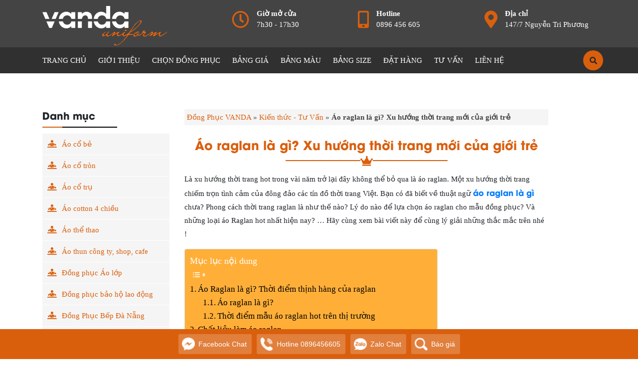

--- FILE ---
content_type: text/html; charset=UTF-8
request_url: https://dongphucvanda.com/ao-raglan-la-gi-xu-huong-thoi-trang-moi-cua-gioi-tre/
body_size: 34954
content:
<!DOCTYPE html>
<html lang="vi-VN">
<head>
  <meta charset="UTF-8">
  <meta http-equiv="X-UA-Compatible" content="IE=edge">
  <meta name="viewport" content="width=device-width, initial-scale=1">
	<meta name="web1s" content="bSrjIg6IJpgHnks4m3P0">

  <link rel="profile" href="https://gmpg.org/xfn/11">
  <!--[if lt IE 9]>
    <script src="https://oss.maxcdn.com/html5shiv/3.7.3/html5shiv.min.js"></script>
    <script src="https://oss.maxcdn.com/respond/1.4.2/respond.min.js"></script>
  <![endif]-->
  <script>(function(html){html.className = html.className.replace(/\bno-js\b/,'js')})(document.documentElement);</script>
<meta name='robots' content='index, follow, max-image-preview:large, max-snippet:-1, max-video-preview:-1' />
	<style>img:is([sizes="auto" i], [sizes^="auto," i]) { contain-intrinsic-size: 3000px 1500px }</style>
	
	<!-- This site is optimized with the Yoast SEO Premium plugin v21.5 (Yoast SEO v25.6) - https://yoast.com/wordpress/plugins/seo/ -->
	<title>Áo raglan là gì? Xu hướng thời trang mới của giới trẻ | Đồng Phục VANDA</title>
	<meta name="description" content="Bạn có đã biết về thuật ngữ áo “raglan” là gì chưa? Phong cách thời trang raglan là như thế nào? Hãy cùng xem bài viết này của Đồng phục VANDA để có thể lý giải những thắc mắc trên nhé !" />
	<link rel="canonical" href="https://dongphucvanda.com/ao-raglan-la-gi-xu-huong-thoi-trang-moi-cua-gioi-tre/" />
	<meta property="og:locale" content="en_US" />
	<meta property="og:type" content="article" />
	<meta property="og:title" content="Áo raglan là gì? Xu hướng thời trang mới của giới trẻ" />
	<meta property="og:description" content="Bạn có đã biết về thuật ngữ áo “raglan” là gì chưa? Phong cách thời trang raglan là như thế nào? Hãy cùng xem bài viết này của Đồng phục VANDA để có thể lý giải những thắc mắc trên nhé !" />
	<meta property="og:url" content="https://dongphucvanda.com/ao-raglan-la-gi-xu-huong-thoi-trang-moi-cua-gioi-tre/" />
	<meta property="og:site_name" content="Đồng Phục VANDA UNIFORM" />
	<meta property="article:publisher" content="https://www.facebook.com/100063668809204/" />
	<meta property="article:published_time" content="2020-04-15T08:08:10+00:00" />
	<meta property="article:modified_time" content="2024-10-30T09:32:39+00:00" />
	<meta property="og:image" content="https://dongphucvanda.com/wp-content/uploads/2020/04/ao-raglan-la-gi-xu-huong-thoi-trang-moi-cua-gioi-tre-1.jpg" />
	<meta property="og:image:width" content="800" />
	<meta property="og:image:height" content="449" />
	<meta property="og:image:type" content="image/jpeg" />
	<meta name="author" content="Trần Văn Đây" />
	<meta name="twitter:card" content="summary_large_image" />
	<meta name="twitter:label1" content="Written by" />
	<meta name="twitter:data1" content="Trần Văn Đây" />
	<meta name="twitter:label2" content="Est. reading time" />
	<meta name="twitter:data2" content="9 minutes" />
	<script type="application/ld+json" class="yoast-schema-graph">{"@context":"https://schema.org","@graph":[{"@type":"Article","@id":"https://dongphucvanda.com/ao-raglan-la-gi-xu-huong-thoi-trang-moi-cua-gioi-tre/#article","isPartOf":{"@id":"https://dongphucvanda.com/ao-raglan-la-gi-xu-huong-thoi-trang-moi-cua-gioi-tre/"},"author":{"name":"Trần Văn Đây","@id":"https://dongphucvanda.com/#/schema/person/198fae315e665781c47b2f4ff16c8fb2"},"headline":"Áo raglan là gì? Xu hướng thời trang mới của giới trẻ","datePublished":"2020-04-15T08:08:10+00:00","dateModified":"2024-10-30T09:32:39+00:00","mainEntityOfPage":{"@id":"https://dongphucvanda.com/ao-raglan-la-gi-xu-huong-thoi-trang-moi-cua-gioi-tre/"},"wordCount":1861,"commentCount":0,"publisher":{"@id":"https://dongphucvanda.com/#organization"},"image":{"@id":"https://dongphucvanda.com/ao-raglan-la-gi-xu-huong-thoi-trang-moi-cua-gioi-tre/#primaryimage"},"thumbnailUrl":"https://dongphucvanda.com/wp-content/uploads/2020/04/ao-raglan-la-gi-xu-huong-thoi-trang-moi-cua-gioi-tre-1.jpg","articleSection":["Kiến thức - Tư Vấn"],"inLanguage":"vi-VN","potentialAction":[{"@type":"CommentAction","name":"Comment","target":["https://dongphucvanda.com/ao-raglan-la-gi-xu-huong-thoi-trang-moi-cua-gioi-tre/#respond"]}]},{"@type":"WebPage","@id":"https://dongphucvanda.com/ao-raglan-la-gi-xu-huong-thoi-trang-moi-cua-gioi-tre/","url":"https://dongphucvanda.com/ao-raglan-la-gi-xu-huong-thoi-trang-moi-cua-gioi-tre/","name":"Áo raglan là gì? Xu hướng thời trang mới của giới trẻ | Đồng Phục VANDA","isPartOf":{"@id":"https://dongphucvanda.com/#website"},"primaryImageOfPage":{"@id":"https://dongphucvanda.com/ao-raglan-la-gi-xu-huong-thoi-trang-moi-cua-gioi-tre/#primaryimage"},"image":{"@id":"https://dongphucvanda.com/ao-raglan-la-gi-xu-huong-thoi-trang-moi-cua-gioi-tre/#primaryimage"},"thumbnailUrl":"https://dongphucvanda.com/wp-content/uploads/2020/04/ao-raglan-la-gi-xu-huong-thoi-trang-moi-cua-gioi-tre-1.jpg","datePublished":"2020-04-15T08:08:10+00:00","dateModified":"2024-10-30T09:32:39+00:00","description":"Bạn có đã biết về thuật ngữ áo “raglan” là gì chưa? Phong cách thời trang raglan là như thế nào? Hãy cùng xem bài viết này của Đồng phục VANDA để có thể lý giải những thắc mắc trên nhé !","breadcrumb":{"@id":"https://dongphucvanda.com/ao-raglan-la-gi-xu-huong-thoi-trang-moi-cua-gioi-tre/#breadcrumb"},"inLanguage":"vi-VN","potentialAction":[{"@type":"ReadAction","target":["https://dongphucvanda.com/ao-raglan-la-gi-xu-huong-thoi-trang-moi-cua-gioi-tre/"]}]},{"@type":"ImageObject","inLanguage":"vi-VN","@id":"https://dongphucvanda.com/ao-raglan-la-gi-xu-huong-thoi-trang-moi-cua-gioi-tre/#primaryimage","url":"https://dongphucvanda.com/wp-content/uploads/2020/04/ao-raglan-la-gi-xu-huong-thoi-trang-moi-cua-gioi-tre-1.jpg","contentUrl":"https://dongphucvanda.com/wp-content/uploads/2020/04/ao-raglan-la-gi-xu-huong-thoi-trang-moi-cua-gioi-tre-1.jpg","width":800,"height":449,"caption":"ao-raglan-la-gi-xu-huong-thoi-trang-moi-cua-gioi-tre-1"},{"@type":"BreadcrumbList","@id":"https://dongphucvanda.com/ao-raglan-la-gi-xu-huong-thoi-trang-moi-cua-gioi-tre/#breadcrumb","itemListElement":[{"@type":"ListItem","position":1,"name":"Đồng Phục VANDA","item":"https://dongphucvanda.com/"},{"@type":"ListItem","position":2,"name":"Kiến thức - Tư Vấn","item":"https://dongphucvanda.com/kien-thuc-tu-van/"},{"@type":"ListItem","position":3,"name":"Áo raglan là gì? Xu hướng thời trang mới của giới trẻ"}]},{"@type":"WebSite","@id":"https://dongphucvanda.com/#website","url":"https://dongphucvanda.com/","name":"Đồng Phục VANDA UNIFORM","description":"May in Áo Đồng Phục Đà Nẵng Giá Rẻ","publisher":{"@id":"https://dongphucvanda.com/#organization"},"potentialAction":[{"@type":"SearchAction","target":{"@type":"EntryPoint","urlTemplate":"https://dongphucvanda.com/?s={search_term_string}"},"query-input":{"@type":"PropertyValueSpecification","valueRequired":true,"valueName":"search_term_string"}}],"inLanguage":"vi-VN"},{"@type":"Organization","@id":"https://dongphucvanda.com/#organization","name":"Đồng Phục Vanda uniform","url":"https://dongphucvanda.com/","logo":{"@type":"ImageObject","inLanguage":"vi-VN","@id":"https://dongphucvanda.com/#/schema/logo/image/","url":"https://dongphucvanda.com/wp-content/uploads/2020/02/logo.png","contentUrl":"https://dongphucvanda.com/wp-content/uploads/2020/02/logo.png","width":2796,"height":886,"caption":"Đồng Phục Vanda uniform"},"image":{"@id":"https://dongphucvanda.com/#/schema/logo/image/"},"sameAs":["https://www.facebook.com/100063668809204/"]},{"@type":"Person","@id":"https://dongphucvanda.com/#/schema/person/198fae315e665781c47b2f4ff16c8fb2","name":"Trần Văn Đây","image":{"@type":"ImageObject","inLanguage":"vi-VN","@id":"https://dongphucvanda.com/#/schema/person/image/","url":"https://secure.gravatar.com/avatar/f4a2e0abbecff522b728b35ba70d46682b19ba8d5aae2d6acc64bef24540d01d?s=96&r=g","contentUrl":"https://secure.gravatar.com/avatar/f4a2e0abbecff522b728b35ba70d46682b19ba8d5aae2d6acc64bef24540d01d?s=96&r=g","caption":"Trần Văn Đây"},"sameAs":["https://dongphucvanda.com/"]}]}</script>
	<!-- / Yoast SEO Premium plugin. -->



<style id='wp-emoji-styles-inline-css' type='text/css'>

	img.wp-smiley, img.emoji {
		display: inline !important;
		border: none !important;
		box-shadow: none !important;
		height: 1em !important;
		width: 1em !important;
		margin: 0 0.07em !important;
		vertical-align: -0.1em !important;
		background: none !important;
		padding: 0 !important;
	}
</style>
<link rel='stylesheet' id='wp-block-library-css' href='https://dongphucvanda.com/wp-includes/css/dist/block-library/style.min.css?ver=6.8.3' type='text/css' media='all' />
<style id='classic-theme-styles-inline-css' type='text/css'>
/*! This file is auto-generated */
.wp-block-button__link{color:#fff;background-color:#32373c;border-radius:9999px;box-shadow:none;text-decoration:none;padding:calc(.667em + 2px) calc(1.333em + 2px);font-size:1.125em}.wp-block-file__button{background:#32373c;color:#fff;text-decoration:none}
</style>
<style id='global-styles-inline-css' type='text/css'>
:root{--wp--preset--aspect-ratio--square: 1;--wp--preset--aspect-ratio--4-3: 4/3;--wp--preset--aspect-ratio--3-4: 3/4;--wp--preset--aspect-ratio--3-2: 3/2;--wp--preset--aspect-ratio--2-3: 2/3;--wp--preset--aspect-ratio--16-9: 16/9;--wp--preset--aspect-ratio--9-16: 9/16;--wp--preset--color--black: #000000;--wp--preset--color--cyan-bluish-gray: #abb8c3;--wp--preset--color--white: #ffffff;--wp--preset--color--pale-pink: #f78da7;--wp--preset--color--vivid-red: #cf2e2e;--wp--preset--color--luminous-vivid-orange: #ff6900;--wp--preset--color--luminous-vivid-amber: #fcb900;--wp--preset--color--light-green-cyan: #7bdcb5;--wp--preset--color--vivid-green-cyan: #00d084;--wp--preset--color--pale-cyan-blue: #8ed1fc;--wp--preset--color--vivid-cyan-blue: #0693e3;--wp--preset--color--vivid-purple: #9b51e0;--wp--preset--gradient--vivid-cyan-blue-to-vivid-purple: linear-gradient(135deg,rgba(6,147,227,1) 0%,rgb(155,81,224) 100%);--wp--preset--gradient--light-green-cyan-to-vivid-green-cyan: linear-gradient(135deg,rgb(122,220,180) 0%,rgb(0,208,130) 100%);--wp--preset--gradient--luminous-vivid-amber-to-luminous-vivid-orange: linear-gradient(135deg,rgba(252,185,0,1) 0%,rgba(255,105,0,1) 100%);--wp--preset--gradient--luminous-vivid-orange-to-vivid-red: linear-gradient(135deg,rgba(255,105,0,1) 0%,rgb(207,46,46) 100%);--wp--preset--gradient--very-light-gray-to-cyan-bluish-gray: linear-gradient(135deg,rgb(238,238,238) 0%,rgb(169,184,195) 100%);--wp--preset--gradient--cool-to-warm-spectrum: linear-gradient(135deg,rgb(74,234,220) 0%,rgb(151,120,209) 20%,rgb(207,42,186) 40%,rgb(238,44,130) 60%,rgb(251,105,98) 80%,rgb(254,248,76) 100%);--wp--preset--gradient--blush-light-purple: linear-gradient(135deg,rgb(255,206,236) 0%,rgb(152,150,240) 100%);--wp--preset--gradient--blush-bordeaux: linear-gradient(135deg,rgb(254,205,165) 0%,rgb(254,45,45) 50%,rgb(107,0,62) 100%);--wp--preset--gradient--luminous-dusk: linear-gradient(135deg,rgb(255,203,112) 0%,rgb(199,81,192) 50%,rgb(65,88,208) 100%);--wp--preset--gradient--pale-ocean: linear-gradient(135deg,rgb(255,245,203) 0%,rgb(182,227,212) 50%,rgb(51,167,181) 100%);--wp--preset--gradient--electric-grass: linear-gradient(135deg,rgb(202,248,128) 0%,rgb(113,206,126) 100%);--wp--preset--gradient--midnight: linear-gradient(135deg,rgb(2,3,129) 0%,rgb(40,116,252) 100%);--wp--preset--font-size--small: 13px;--wp--preset--font-size--medium: 20px;--wp--preset--font-size--large: 36px;--wp--preset--font-size--x-large: 42px;--wp--preset--spacing--20: 0.44rem;--wp--preset--spacing--30: 0.67rem;--wp--preset--spacing--40: 1rem;--wp--preset--spacing--50: 1.5rem;--wp--preset--spacing--60: 2.25rem;--wp--preset--spacing--70: 3.38rem;--wp--preset--spacing--80: 5.06rem;--wp--preset--shadow--natural: 6px 6px 9px rgba(0, 0, 0, 0.2);--wp--preset--shadow--deep: 12px 12px 50px rgba(0, 0, 0, 0.4);--wp--preset--shadow--sharp: 6px 6px 0px rgba(0, 0, 0, 0.2);--wp--preset--shadow--outlined: 6px 6px 0px -3px rgba(255, 255, 255, 1), 6px 6px rgba(0, 0, 0, 1);--wp--preset--shadow--crisp: 6px 6px 0px rgba(0, 0, 0, 1);}:where(.is-layout-flex){gap: 0.5em;}:where(.is-layout-grid){gap: 0.5em;}body .is-layout-flex{display: flex;}.is-layout-flex{flex-wrap: wrap;align-items: center;}.is-layout-flex > :is(*, div){margin: 0;}body .is-layout-grid{display: grid;}.is-layout-grid > :is(*, div){margin: 0;}:where(.wp-block-columns.is-layout-flex){gap: 2em;}:where(.wp-block-columns.is-layout-grid){gap: 2em;}:where(.wp-block-post-template.is-layout-flex){gap: 1.25em;}:where(.wp-block-post-template.is-layout-grid){gap: 1.25em;}.has-black-color{color: var(--wp--preset--color--black) !important;}.has-cyan-bluish-gray-color{color: var(--wp--preset--color--cyan-bluish-gray) !important;}.has-white-color{color: var(--wp--preset--color--white) !important;}.has-pale-pink-color{color: var(--wp--preset--color--pale-pink) !important;}.has-vivid-red-color{color: var(--wp--preset--color--vivid-red) !important;}.has-luminous-vivid-orange-color{color: var(--wp--preset--color--luminous-vivid-orange) !important;}.has-luminous-vivid-amber-color{color: var(--wp--preset--color--luminous-vivid-amber) !important;}.has-light-green-cyan-color{color: var(--wp--preset--color--light-green-cyan) !important;}.has-vivid-green-cyan-color{color: var(--wp--preset--color--vivid-green-cyan) !important;}.has-pale-cyan-blue-color{color: var(--wp--preset--color--pale-cyan-blue) !important;}.has-vivid-cyan-blue-color{color: var(--wp--preset--color--vivid-cyan-blue) !important;}.has-vivid-purple-color{color: var(--wp--preset--color--vivid-purple) !important;}.has-black-background-color{background-color: var(--wp--preset--color--black) !important;}.has-cyan-bluish-gray-background-color{background-color: var(--wp--preset--color--cyan-bluish-gray) !important;}.has-white-background-color{background-color: var(--wp--preset--color--white) !important;}.has-pale-pink-background-color{background-color: var(--wp--preset--color--pale-pink) !important;}.has-vivid-red-background-color{background-color: var(--wp--preset--color--vivid-red) !important;}.has-luminous-vivid-orange-background-color{background-color: var(--wp--preset--color--luminous-vivid-orange) !important;}.has-luminous-vivid-amber-background-color{background-color: var(--wp--preset--color--luminous-vivid-amber) !important;}.has-light-green-cyan-background-color{background-color: var(--wp--preset--color--light-green-cyan) !important;}.has-vivid-green-cyan-background-color{background-color: var(--wp--preset--color--vivid-green-cyan) !important;}.has-pale-cyan-blue-background-color{background-color: var(--wp--preset--color--pale-cyan-blue) !important;}.has-vivid-cyan-blue-background-color{background-color: var(--wp--preset--color--vivid-cyan-blue) !important;}.has-vivid-purple-background-color{background-color: var(--wp--preset--color--vivid-purple) !important;}.has-black-border-color{border-color: var(--wp--preset--color--black) !important;}.has-cyan-bluish-gray-border-color{border-color: var(--wp--preset--color--cyan-bluish-gray) !important;}.has-white-border-color{border-color: var(--wp--preset--color--white) !important;}.has-pale-pink-border-color{border-color: var(--wp--preset--color--pale-pink) !important;}.has-vivid-red-border-color{border-color: var(--wp--preset--color--vivid-red) !important;}.has-luminous-vivid-orange-border-color{border-color: var(--wp--preset--color--luminous-vivid-orange) !important;}.has-luminous-vivid-amber-border-color{border-color: var(--wp--preset--color--luminous-vivid-amber) !important;}.has-light-green-cyan-border-color{border-color: var(--wp--preset--color--light-green-cyan) !important;}.has-vivid-green-cyan-border-color{border-color: var(--wp--preset--color--vivid-green-cyan) !important;}.has-pale-cyan-blue-border-color{border-color: var(--wp--preset--color--pale-cyan-blue) !important;}.has-vivid-cyan-blue-border-color{border-color: var(--wp--preset--color--vivid-cyan-blue) !important;}.has-vivid-purple-border-color{border-color: var(--wp--preset--color--vivid-purple) !important;}.has-vivid-cyan-blue-to-vivid-purple-gradient-background{background: var(--wp--preset--gradient--vivid-cyan-blue-to-vivid-purple) !important;}.has-light-green-cyan-to-vivid-green-cyan-gradient-background{background: var(--wp--preset--gradient--light-green-cyan-to-vivid-green-cyan) !important;}.has-luminous-vivid-amber-to-luminous-vivid-orange-gradient-background{background: var(--wp--preset--gradient--luminous-vivid-amber-to-luminous-vivid-orange) !important;}.has-luminous-vivid-orange-to-vivid-red-gradient-background{background: var(--wp--preset--gradient--luminous-vivid-orange-to-vivid-red) !important;}.has-very-light-gray-to-cyan-bluish-gray-gradient-background{background: var(--wp--preset--gradient--very-light-gray-to-cyan-bluish-gray) !important;}.has-cool-to-warm-spectrum-gradient-background{background: var(--wp--preset--gradient--cool-to-warm-spectrum) !important;}.has-blush-light-purple-gradient-background{background: var(--wp--preset--gradient--blush-light-purple) !important;}.has-blush-bordeaux-gradient-background{background: var(--wp--preset--gradient--blush-bordeaux) !important;}.has-luminous-dusk-gradient-background{background: var(--wp--preset--gradient--luminous-dusk) !important;}.has-pale-ocean-gradient-background{background: var(--wp--preset--gradient--pale-ocean) !important;}.has-electric-grass-gradient-background{background: var(--wp--preset--gradient--electric-grass) !important;}.has-midnight-gradient-background{background: var(--wp--preset--gradient--midnight) !important;}.has-small-font-size{font-size: var(--wp--preset--font-size--small) !important;}.has-medium-font-size{font-size: var(--wp--preset--font-size--medium) !important;}.has-large-font-size{font-size: var(--wp--preset--font-size--large) !important;}.has-x-large-font-size{font-size: var(--wp--preset--font-size--x-large) !important;}
:where(.wp-block-post-template.is-layout-flex){gap: 1.25em;}:where(.wp-block-post-template.is-layout-grid){gap: 1.25em;}
:where(.wp-block-columns.is-layout-flex){gap: 2em;}:where(.wp-block-columns.is-layout-grid){gap: 2em;}
:root :where(.wp-block-pullquote){font-size: 1.5em;line-height: 1.6;}
</style>
<link rel='stylesheet' id='kk-star-ratings-css' href='https://dongphucvanda.com/wp-content/plugins/kk-star-ratings/src/core/public/css/kk-star-ratings.min.css?ver=5.4.10.2' type='text/css' media='all' />
<link data-minify="1" rel='stylesheet' id='taxonomy-image-plugin-public-css' href='https://dongphucvanda.com/wp-content/cache/min/1/wp-content/plugins/taxonomy-images/css/style.css?ver=1759303291' type='text/css' media='screen' />
<link rel='stylesheet' id='ez-toc-css' href='https://dongphucvanda.com/wp-content/plugins/easy-table-of-contents/assets/css/screen.min.css?ver=2.0.76' type='text/css' media='all' />
<style id='ez-toc-inline-css' type='text/css'>
div#ez-toc-container .ez-toc-title {font-size: 120%;}div#ez-toc-container .ez-toc-title {font-weight: 500;}div#ez-toc-container ul li , div#ez-toc-container ul li a {font-size: 13pt;}div#ez-toc-container ul li , div#ez-toc-container ul li a {font-weight: 500;}div#ez-toc-container nav ul ul li {font-size: 90%;}div#ez-toc-container {background: #ffaf38;border: 1px solid #dddddd;}div#ez-toc-container p.ez-toc-title , #ez-toc-container .ez_toc_custom_title_icon , #ez-toc-container .ez_toc_custom_toc_icon {color: #ffffff;}div#ez-toc-container ul.ez-toc-list a {color: #000000;}div#ez-toc-container ul.ez-toc-list a:hover {color: #000000;}div#ez-toc-container ul.ez-toc-list a:visited {color: #000000;}
.ez-toc-container-direction {direction: ltr;}.ez-toc-counter ul{counter-reset: item ;}.ez-toc-counter nav ul li a::before {content: counters(item, '.', decimal) '. ';display: inline-block;counter-increment: item;flex-grow: 0;flex-shrink: 0;margin-right: .2em; float: left; }.ez-toc-widget-direction {direction: ltr;}.ez-toc-widget-container ul{counter-reset: item ;}.ez-toc-widget-container nav ul li a::before {content: counters(item, '.', decimal) '. ';display: inline-block;counter-increment: item;flex-grow: 0;flex-shrink: 0;margin-right: .2em; float: left; }
</style>
<link data-minify="1" rel='stylesheet' id='solid-css' href='https://dongphucvanda.com/wp-content/cache/min/1/wp-content/themes/vanda/libs/font-awesome/css/solid.css?ver=1759303291' type='text/css' media='all' />
<link data-minify="1" rel='stylesheet' id='regular-css' href='https://dongphucvanda.com/wp-content/cache/min/1/wp-content/themes/vanda/libs/font-awesome/css/regular.css?ver=1759303291' type='text/css' media='all' />
<link data-minify="1" rel='stylesheet' id='brands-css' href='https://dongphucvanda.com/wp-content/cache/min/1/wp-content/themes/vanda/libs/font-awesome/css/brands.css?ver=1759303291' type='text/css' media='all' />
<link data-minify="1" rel='stylesheet' id='font-awesome-css' href='https://dongphucvanda.com/wp-content/cache/min/1/wp-content/themes/vanda/libs/font-awesome/css/fontawesome.css?ver=1759303291' type='text/css' media='all' />
<link data-minify="1" rel='stylesheet' id='animate-css' href='https://dongphucvanda.com/wp-content/cache/min/1/wp-content/themes/vanda/libs/owlcarousel/animate.css?ver=1759303291' type='text/css' media='all' />
<link rel='stylesheet' id='bootstrap-css-css' href='https://dongphucvanda.com/wp-content/themes/vanda/libs/bootstrap/css/bootstrap.min.css?ver=6.8.3' type='text/css' media='all' />
<link rel='stylesheet' id='owl-carousel-css-css' href='https://dongphucvanda.com/wp-content/themes/vanda/libs/owlcarousel/owl.carousel.min.css?ver=6.8.3' type='text/css' media='all' />
<link rel='stylesheet' id='owl-carousel-theme-css-css' href='https://dongphucvanda.com/wp-content/themes/vanda/libs/owlcarousel/owl.theme.default.min.css?ver=6.8.3' type='text/css' media='all' />
<link rel='stylesheet' id='fancybox-style-css' href='https://dongphucvanda.com/wp-content/themes/vanda/libs/fancybox/jquery.fancybox.min.css?ver=6.8.3' type='text/css' media='all' />
<link data-minify="1" rel='stylesheet' id='expandable-style-css' href='https://dongphucvanda.com/wp-content/cache/min/1/wp-content/themes/vanda/libs/expandable/jquery.expandable.css?ver=1759303291' type='text/css' media='all' />
<link data-minify="1" rel='stylesheet' id='editor-style-css' href='https://dongphucvanda.com/wp-content/cache/min/1/wp-content/themes/vanda/assets/css/editor-style.css?ver=1759303291' type='text/css' media='all' />
<link data-minify="1" rel='stylesheet' id='kenit-style-css' href='https://dongphucvanda.com/wp-content/cache/min/1/wp-content/themes/vanda/style.css?ver=1759303291' type='text/css' media='all' />
<link data-minify="1" rel='stylesheet' id='rtrs-app-css' href='https://dongphucvanda.com/wp-content/cache/min/1/wp-content/plugins/review-schema/assets/css/app.min.css?ver=1759303291' type='text/css' media='all' />
<link data-minify="1" rel='stylesheet' id='rtrs-sc-css' href='https://dongphucvanda.com/wp-content/cache/min/1/wp-content/uploads/review-schema/sc.css?ver=1759303291' type='text/css' media='all' />
<script type="text/javascript" src="https://dongphucvanda.com/wp-content/themes/vanda/assets/js/jquery1.12.4.min.js?ver=6.8.3" id="jquery-js"></script>
<link rel="https://api.w.org/" href="https://dongphucvanda.com/wp-json/" /><link rel="alternate" title="JSON" type="application/json" href="https://dongphucvanda.com/wp-json/wp/v2/posts/6276" /><link rel="EditURI" type="application/rsd+xml" title="RSD" href="https://dongphucvanda.com/xmlrpc.php?rsd" />

<link rel='shortlink' href='https://dongphucvanda.com/?p=6276' />
<link rel="alternate" title="oEmbed (JSON)" type="application/json+oembed" href="https://dongphucvanda.com/wp-json/oembed/1.0/embed?url=https%3A%2F%2Fdongphucvanda.com%2Fao-raglan-la-gi-xu-huong-thoi-trang-moi-cua-gioi-tre%2F" />
<link rel="alternate" title="oEmbed (XML)" type="text/xml+oembed" href="https://dongphucvanda.com/wp-json/oembed/1.0/embed?url=https%3A%2F%2Fdongphucvanda.com%2Fao-raglan-la-gi-xu-huong-thoi-trang-moi-cua-gioi-tre%2F&#038;format=xml" />
<script type="application/ld+json">{
    "@context": "https://schema.org/",
    "@type": "CreativeWorkSeries",
    "name": "Áo raglan là gì? Xu hướng thời trang mới của giới trẻ",
    "aggregateRating": {
        "@type": "AggregateRating",
        "ratingValue": "5",
        "bestRating": "5",
        "ratingCount": "1"
    }
}</script><link rel="pingback" href="https://dongphucvanda.com/xmlrpc.php">

<!-- This Google structured data (Rich Snippet) auto generated by RadiusTheme Review Schema plugin version 2.2.5 -->
<script type="application/ld+json">{
    "@context": "https://schema.org",
    "@type": "Article",
    "headline": "\u00c1o raglan l\u00e0 g\u00ec? Xu h\u01b0\u1edbng th\u1eddi trang m\u1edbi c\u1ee7a gi\u1edbi tr\u1ebb",
    "mainEntityOfPage": {
        "@type": "WebPage",
        "@id": "https://dongphucvanda.com/ao-raglan-la-gi-xu-huong-thoi-trang-moi-cua-gioi-tre/"
    },
    "author": {
        "@type": "Person",
        "name": "Tr\u1ea7n V\u0103n \u0110\u00e2y",
        "url": "https://dongphucvanda.com/"
    },
    "image": {
        "@type": "ImageObject",
        "url": "https://dongphucvanda.com/wp-content/uploads/2020/04/ao-raglan-la-gi-xu-huong-thoi-trang-moi-cua-gioi-tre-1.jpg",
        "height": 449,
        "width": 800
    },
    "datePublished": "2020-04-15 15:38:10",
    "dateModified": "2024-10-30 17:02:39",
    "articleBody": ""
}</script>
<link rel="icon" href="https://dongphucvanda.com/wp-content/uploads/2020/03/cropped-favicon-dongphucvanda-32x32.png" sizes="32x32" />
<link rel="icon" href="https://dongphucvanda.com/wp-content/uploads/2020/03/cropped-favicon-dongphucvanda-192x192.png" sizes="192x192" />
<link rel="apple-touch-icon" href="https://dongphucvanda.com/wp-content/uploads/2020/03/cropped-favicon-dongphucvanda-180x180.png" />
<meta name="msapplication-TileImage" content="https://dongphucvanda.com/wp-content/uploads/2020/03/cropped-favicon-dongphucvanda-270x270.png" />
<noscript><style id="rocket-lazyload-nojs-css">.rll-youtube-player, [data-lazy-src]{display:none !important;}</style></noscript>	<!-- Google tag (gtag.js) -->
<script async src="https://www.googletagmanager.com/gtag/js?id=G-PCEM8ZBJMB"></script>
<script>
  window.dataLayer = window.dataLayer || [];
  function gtag(){dataLayer.push(arguments);}
  gtag('js', new Date());

  gtag('config', 'G-PCEM8ZBJMB');
</script>
	<!-- Google Tag Manager -->
<script>(function(w,d,s,l,i){w[l]=w[l]||[];w[l].push({'gtm.start':
new Date().getTime(),event:'gtm.js'});var f=d.getElementsByTagName(s)[0],
j=d.createElement(s),dl=l!='dataLayer'?'&l='+l:'';j.async=true;j.src=
'https://www.googletagmanager.com/gtm.js?id='+i+dl;f.parentNode.insertBefore(j,f);
})(window,document,'script','dataLayer','GTM-P9WSMBC');</script>
<!-- End Google Tag Manager -->

<meta name="generator" content="WP Rocket 3.19.2.1" data-wpr-features="wpr_minify_js wpr_lazyload_images wpr_minify_css wpr_preload_links wpr_desktop" /></head>
<body data-rsssl=1 class="wp-singular post-template-default single single-post postid-6276 single-format-standard wp-theme-vanda">
<header data-rocket-location-hash="9496dc44cbda5cdebb84f02bfc4ab41b" class="header">
  <div data-rocket-location-hash="ff84d2355a8529d005d49adb06c299e0" class="header-wrap text-white relative pt-2">
    <div data-rocket-location-hash="d854660cc15105163f281fde18212dda" class="container relative">
            <div data-rocket-location-hash="ca722c0fa35488ed8b185d1aa84c8a90" class="row">
                <div class="logo d-block text-center text-sm-left mt-1 mb-1 col-md-4">
            <a href="https://dongphucvanda.com" title="Đồng Phục VANDA UNIFORM">
                <img src="https://dongphucvanda.com/wp-content/uploads/2022/03/logo-dongphucvanda.png" alt="Đồng Phục VANDA UNIFORM" class="img-fluid" width="250">
                <span class="d-none">Đồng Phục VANDA UNIFORM</span>
            </a>
        </div>
        <div class="col-md-8 text-white d-none d-sm-block">
          <div data-rocket-location-hash="eba0c3de63ef232d13efe2935ab36efc" class="row">
              <div class="col-md-4 col-6">
                <div class="item mt-2">
                  <i class="far fa-clock"></i>
                  <strong>Giờ mở cửa</strong>
                  <span class="hidden-xs">7h30 - 17h30</span>
                </div>
              </div>
              <div class="col-md-4 col-6">
                <div class="item mt-2">
                  <i class="fas fa-mobile-alt"></i>
                  <strong>Hotline</strong>
                  <span class="hidden-xs">0896 456 605</span>
                </div>
              </div>
              <div class="col-md-4 col-6">
                <div class="item mt-2">
                  <i class="fas fa-map-marker-alt"></i>
                  <strong>Địa chỉ</strong>
                  <span class="hidden-xs">147/7 Nguyễn Tri Phương</span>
                </div>
              </div>
            </div>
        </div>
      </div>
      <div class="search-fixed">
        <a class="search-btn mobile-btn position-right mr-2 mr-sm-0">
          <i class="fas fa-search"></i>
        </a>
        <div class="search-wrap search-mt-wrap">
          
<form role="search" method="get" class="search-form" action="https://dongphucvanda.com/">
	<div class="align-items-center">
		<div class="input-group">
			<input type="search" class="form-control" placeholder="Gõ thông tin tìm kiếm" value="" name="s" />
			<div class="input-group-prepend">
				<button class="btn buttom-search" type="submit"><i class="fa fa-search"></i></button>
			</div>
		</div>
	</div>
</form>        </div>
      </div>
    </div>
  </div>
  <!-- Global site tag (gtag.js) - Google Analytics -->
  <script async src="https://www.googletagmanager.com/gtag/js?id=UA-159546614-1"></script>
  <script>
    window.dataLayer = window.dataLayer || [];
    function gtag(){dataLayer.push(arguments);}
    gtag('js', new Date());

    gtag('config', 'UA-159546614-1');
  </script>
  <script type="application/ld+json">
        {
            "@context": "http://schema.org",
            "@type": "LocalBusiness",
            "@id": "https://dongphucvanda.com/",
            "url": "https://dongphucvanda.com/",
            "logo": "https://dongphucvanda.com/wp-content/uploads/2020/02/logo.png",
            "image": "https://dongphucvanda.com/wp-content/uploads/2020/02/logo.png",
            "priceRange": "5$-20$",
            "hasMap": "https://www.google.com/maps/place/%C4%90%E1%BB%93ng+Ph%E1%BB%A5c+%C4%90%C3%A0+N%E1%BA%B5ng+-+%C4%90%E1%BB%93ng+ph%E1%BB%A5c+Vanda/@16.0598113,108.2121497,17z/data=!3m1!4b1!4m5!3m4!1s0x314219edede354eb:0x3128e928286e406c!8m2!3d16.0598113!4d108.2143384",
            "email": "mailto:dongphucvanda@gmail.com",
            "founder": "Tran Van Day",
            "address": {
                "@type": "PostalAddress",
                "addressLocality": "Hải Châu",
                "addressCountry": "VIỆT NAM",
                "addressRegion": "Đà Nẵng",
                "postalCode": "5500000",
                "streetAddress": "179/34 Nguyễn Văn Linh - Phường Nam Dương - Quận Hải Châu - TP Đà Nẵng, 550000"
            },
            "description": "Công ty may đồng phục Vanda Đà Nẵng chuyên cung cấp, in ấn đồng phục lớp, đồng phục công ty, đồng phục công sở, đồng phục bếp nhà hàng, đồng phục quán cafe, đồng phục shop...",
            "name": "Đồng Phục Vanda",
            "telephone": "0896 456 605",
            "openingHoursSpecification": [{
                    "@type": "OpeningHoursSpecification",
                    "dayOfWeek": [
                        "Monday",
                        "Tuesday",
                        "Wednesday",
                        "Thursday",
                        "Friday",
                        "Saturday"
                    ],
                    "opens": "08:00",
                    "closes": "22:00"
                },
                {
                    "@type": "OpeningHoursSpecification",
                    "dayOfWeek": [
                        "Sunday"
                    ],
                    "opens": "Closed",
                    "closes": "Closed"
                }
            ],
            "geo": {
                "@type": "GeoCoordinates",
                "latitude": "16.059811",
                "longitude": "108.214338"
            },
            "potentialAction": {
                "@type": "ReserveAction",
                "target": {
                    "@type": "EntryPoint",
                    "urlTemplate": "https://dongphucvanda.com/lien-he-dong-phuc-vanda/",
                    "inLanguage": "vn",
                    "actionPlatform": [
                        "http://schema.org/DesktopWebPlatform",
                        "http://schema.org/IOSPlatform",
                        "http://schema.org/AndroidPlatform"
                    ]
                },
                "result": {
                    "@type": "Reservation",
                    "name": "Liên hệ"
                }
            },

            "sameAs": ["https://www.facebook.com/100063668809204/",
            "https://www.youtube.com/channel/UC81tYN4tj3zTN7kFsI9c32Q",
            "https://www.flickr.com/people/dongphucvanda/",
            "https://www.behance.net/dongphucvanda",
            "https://twitter.com/dongphucvanda",
			"https://dong-phuc-vanda.business.site/",
            "https://dongphucvanda.tumblr.com/",
            "https://www.pinterest.com/dongphucvanda/",
            "https://www.linkedin.com/in/dongphucvanda/"
            ]
        }
    </script>
    <script type="application/ld+json">
        {
            "@context": "http://schema.org",
            "@type": "Person",
            "name": "Tran Van Day",
            "email": "dongphucvanda@gmail.com",
            "jobTitle": "CEO",
            "gender": "male",
            "birthDate": "1993.09.05",
            "telephone": "0896 456 605",
            "image": "https://dongphucvanda.com/wp-content/uploads/2020/05/tran-van-day-ceo-dong-phuc-vanda.jpg",
            "worksFor": "Đồng Phục Vanda",
            "url": "https://dongphucvanda.com/",
            "sameAs": [
                "https://www.facebook.com/100082064987891/",
				"https://www.youtube.com/@tranvanayofficial593"
            ],
            "AlumniOf": ["THPT Phạm Phú Thứ",
                "Trường Cao đẳng Công nghệ thông tin hữu nghị Việt - Hàn"
            ],
            "address": {
                "@type": "PostalAddress",
                "addressLocality": "Quảng Nam",
                "addressRegion": "vietnam"
            }
        }
    </script>
    <!-- Google Tag Manager -->
    <script>(function(w,d,s,l,i){w[l]=w[l]||[];w[l].push({'gtm.start':
    new Date().getTime(),event:'gtm.js'});var f=d.getElementsByTagName(s)[0],
    j=d.createElement(s),dl=l!='dataLayer'?'&l='+l:'';j.async=true;j.src=
    'https://www.googletagmanager.com/gtm.js?id='+i+dl;f.parentNode.insertBefore(j,f);
    })(window,document,'script','dataLayer','GTM-5S4CJHT');</script>
    <!-- End Google Tag Manager -->
    <!-- Meta Pixel Code -->
    <script>
      !function(f,b,e,v,n,t,s)
      {if(f.fbq)return;n=f.fbq=function(){n.callMethod?
      n.callMethod.apply(n,arguments):n.queue.push(arguments)};
      if(!f._fbq)f._fbq=n;n.push=n;n.loaded=!0;n.version='2.0';
      n.queue=[];t=b.createElement(e);t.async=!0;
      t.src=v;s=b.getElementsByTagName(e)[0];
      s.parentNode.insertBefore(t,s)}(window, document,'script',
      'https://connect.facebook.net/en_US/fbevents.js');
      fbq('init', '1874209039448903');
      fbq('track', 'PageView');
    </script>
    <noscript><img height="1" width="1" style="display:none"
      src="https://www.facebook.com/tr?id=1874209039448903&ev=PageView&noscript=1"
    /></noscript>
    <!-- End Meta Pixel Code -->
</header>
<nav class="menu-primary relative clearfix"><ul id="menu-menu" class=" container"><li id="menu-item-5170" class="menu-item menu-item-type-custom menu-item-object-custom menu-item-home menu-item-5170"><a href="https://dongphucvanda.com/">Trang chủ</a></li>
<li id="menu-item-6537" class="menu-item menu-item-type-post_type menu-item-object-page menu-item-6537"><a href="https://dongphucvanda.com/gioi-thieu-ve-dong-phuc-vanda/">GIỚI THIỆU</a></li>
<li id="menu-item-5450" class="menu-item menu-item-type-custom menu-item-object-custom menu-item-has-children menu-item-5450"><a href="#">CHỌN ĐỒNG PHỤC</a>
<ul class="sub-menu">
	<li id="menu-item-9977" class="menu-item menu-item-type-taxonomy menu-item-object-product_cat menu-item-9977"><a href="https://dongphucvanda.com/danh-muc/dong-phuc-the-thao/">Bóng Đá &#8211; Game &#8211; Cycling</a></li>
	<li id="menu-item-9125" class="menu-item menu-item-type-taxonomy menu-item-object-product_cat menu-item-9125"><a href="https://dongphucvanda.com/danh-muc/dong-phuc-bao-ho-lao-dong/">Bảo hộ lao động</a></li>
	<li id="menu-item-5493" class="menu-item menu-item-type-taxonomy menu-item-object-product_cat menu-item-5493"><a href="https://dongphucvanda.com/danh-muc/dong-phuc-team-building-ao-nhom/">Teambuilding</a></li>
	<li id="menu-item-9126" class="menu-item menu-item-type-taxonomy menu-item-object-product_cat menu-item-9126"><a href="https://dongphucvanda.com/danh-muc/dong-phuc-buong-phong/">Buồng phòng</a></li>
	<li id="menu-item-5440" class="menu-item menu-item-type-taxonomy menu-item-object-product_cat menu-item-5440"><a href="https://dongphucvanda.com/danh-muc/dong-phuc-ao-thun-cong-ty-shop-cafe/">Đồng phục áo thun</a></li>
	<li id="menu-item-9128" class="menu-item menu-item-type-taxonomy menu-item-object-product_cat menu-item-9128"><a href="https://dongphucvanda.com/danh-muc/dong-phuc-mam-non/">Đồng phục mầm non</a></li>
	<li id="menu-item-9127" class="menu-item menu-item-type-taxonomy menu-item-object-product_cat menu-item-9127"><a href="https://dongphucvanda.com/danh-muc/dong-phuc-ghi-le/">Đồng phục ghi lê</a></li>
	<li id="menu-item-5442" class="menu-item menu-item-type-taxonomy menu-item-object-product_cat menu-item-5442"><a href="https://dongphucvanda.com/danh-muc/xuong-may-in-dong-phuc-ao-lop/">Đồng phục Áo lớp</a></li>
	<li id="menu-item-5444" class="menu-item menu-item-type-taxonomy menu-item-object-product_cat menu-item-5444"><a href="https://dongphucvanda.com/danh-muc/dong-phuc-somi-cong-so/">Đồng Phục Sơmi</a></li>
	<li id="menu-item-9129" class="menu-item menu-item-type-taxonomy menu-item-object-product_cat menu-item-9129"><a href="https://dongphucvanda.com/danh-muc/dong-phuc-spa/">Đồng phục spa</a></li>
	<li id="menu-item-5441" class="menu-item menu-item-type-taxonomy menu-item-object-product_cat menu-item-5441"><a href="https://dongphucvanda.com/danh-muc/dong-phuc-bep-da-nang/">Đồng Phục Bếp</a></li>
	<li id="menu-item-5443" class="menu-item menu-item-type-taxonomy menu-item-object-product_cat menu-item-5443"><a href="https://dongphucvanda.com/danh-muc/mu-dong-phuc-dep-da-nang/">Đồng Phục mũ</a></li>
</ul>
</li>
<li id="menu-item-5451" class="menu-item menu-item-type-post_type menu-item-object-page menu-item-5451"><a href="https://dongphucvanda.com/bang-gia-may-ao-dong-phuc-da-nang/">BẢNG GIÁ</a></li>
<li id="menu-item-5452" class="menu-item menu-item-type-post_type menu-item-object-page menu-item-5452"><a href="https://dongphucvanda.com/bang-mau-ao-dong-phuc-tai-da-nang/">BẢNG MÀU</a></li>
<li id="menu-item-5453" class="menu-item menu-item-type-post_type menu-item-object-page menu-item-5453"><a href="https://dongphucvanda.com/bang-size-ao-dong-phuc-tai-da-nang/">BẢNG SIZE</a></li>
<li id="menu-item-5454" class="menu-item menu-item-type-post_type menu-item-object-page menu-item-5454"><a href="https://dongphucvanda.com/huong-dan-dat-hang/">ĐẶT HÀNG</a></li>
<li id="menu-item-10074" class="menu-item menu-item-type-taxonomy menu-item-object-category current-post-ancestor current-menu-parent current-post-parent menu-item-10074"><a href="https://dongphucvanda.com/kien-thuc-tu-van/">Tư vấn</a></li>
<li id="menu-item-5171" class="menu-item menu-item-type-post_type menu-item-object-page menu-item-5171"><a href="https://dongphucvanda.com/lien-he-dong-phuc-vanda/">LIÊN HỆ</a></li>
</ul></nav><section data-rocket-location-hash="b5742f1e8096db88b87081ed6b40ac8c" class="single-post pt-2 pt-md-5">
	<div data-rocket-location-hash="0841f15ebf099eeaba6f2c7f735d0671" class="container">
		<div class="row">
			<div class="col-12 col-sm-8 col-md-8 order-md-last">
				<main class="single-wrap mt-2 mt-md-4" role="main">
					<div id="breadcrumbs" class="breadcrumbs"><span><span><a href="https://dongphucvanda.com/">Đồng Phục VANDA</a></span> » <span><a href="https://dongphucvanda.com/kien-thuc-tu-van/">Kiến thức - Tư Vấn</a></span> » <span class="breadcrumb_last" aria-current="page"><strong>Áo raglan là gì? Xu hướng thời trang mới của giới trẻ</strong></span></span></div>					<div class="heading red text-center mt-4">
					  <h1>Áo raglan là gì? Xu hướng thời trang mới của giới trẻ</h1>					  <span class="separator"><i class="fas fa-crown"></i></span>
					</div>
					<div class="entry-content">
						<p>Là xu hướng thời trang hot trong vài năm trở lại đây không thể bỏ qua là áo raglan. Một xu hướng thời trang chiếm trọn tình cảm của đông đảo các tín đồ thời trang Việt. Bạn có đã biết về thuật ngữ <a href="https://dongphucvanda.com/ao-raglan-la-gi-xu-huong-thoi-trang-moi-cua-gioi-tre/"><strong>áo raglan là gì</strong></a> chưa? Phong cách thời trang raglan là như thế nào? Lý do nào để lựa chọn áo raglan cho mẫu đồng phục? Và những loại áo Raglan hot nhất hiện nay? … Hãy cùng xem bài viết này để cùng lý giải những thắc mắc trên nhé !</p>
<div id="ez-toc-container" class="ez-toc-v2_0_76 counter-hierarchy ez-toc-counter ez-toc-custom ez-toc-container-direction">
<p class="ez-toc-title" style="cursor:inherit">Mục lục nội dung</p>
<label for="ez-toc-cssicon-toggle-item-6918d8662084b" class="ez-toc-cssicon-toggle-label"><span class=""><span class="eztoc-hide" style="display:none;">Toggle</span><span class="ez-toc-icon-toggle-span"><svg style="fill: #ffffff;color:#ffffff" xmlns="http://www.w3.org/2000/svg" class="list-377408" width="20px" height="20px" viewBox="0 0 24 24" fill="none"><path d="M6 6H4v2h2V6zm14 0H8v2h12V6zM4 11h2v2H4v-2zm16 0H8v2h12v-2zM4 16h2v2H4v-2zm16 0H8v2h12v-2z" fill="currentColor"></path></svg><svg style="fill: #ffffff;color:#ffffff" class="arrow-unsorted-368013" xmlns="http://www.w3.org/2000/svg" width="10px" height="10px" viewBox="0 0 24 24" version="1.2" baseProfile="tiny"><path d="M18.2 9.3l-6.2-6.3-6.2 6.3c-.2.2-.3.4-.3.7s.1.5.3.7c.2.2.4.3.7.3h11c.3 0 .5-.1.7-.3.2-.2.3-.5.3-.7s-.1-.5-.3-.7zM5.8 14.7l6.2 6.3 6.2-6.3c.2-.2.3-.5.3-.7s-.1-.5-.3-.7c-.2-.2-.4-.3-.7-.3h-11c-.3 0-.5.1-.7.3-.2.2-.3.5-.3.7s.1.5.3.7z"/></svg></span></span></label><input type="checkbox"  id="ez-toc-cssicon-toggle-item-6918d8662084b"  aria-label="Toggle" /><nav><ul class='ez-toc-list ez-toc-list-level-1 ' ><li class='ez-toc-page-1 ez-toc-heading-level-2'><a class="ez-toc-link ez-toc-heading-1" href="#Ao_Raglan_la_gi_Thoi_diem_thinh_hang_cua_raglan" >Áo Raglan là gì? Thời điểm thịnh hàng của raglan</a><ul class='ez-toc-list-level-3' ><li class='ez-toc-heading-level-3'><a class="ez-toc-link ez-toc-heading-2" href="#Ao_raglan_la_gi" >Áo raglan là gì?</a></li><li class='ez-toc-page-1 ez-toc-heading-level-3'><a class="ez-toc-link ez-toc-heading-3" href="#Thoi_diem_mau_ao_raglan_hot_tren_thi_truong" >Thời điểm mẫu áo raglan hot trên thị trường</a></li></ul></li><li class='ez-toc-page-1 ez-toc-heading-level-2'><a class="ez-toc-link ez-toc-heading-4" href="#Chat_lieu_lam_ao_raglan" >Chất liệu làm áo raglan</a></li><li class='ez-toc-page-1 ez-toc-heading-level-2'><a class="ez-toc-link ez-toc-heading-5" href="#Nhung_loai_ao_Raglan_Hot_nhat_hien_nay" >Những loại áo Raglan Hot nhất hiện nay</a></li><li class='ez-toc-page-1 ez-toc-heading-level-2'><a class="ez-toc-link ez-toc-heading-6" href="#Ao_raglan_co_diem_gi_dac_biet_so_voi_cac_mau_ao_thoi_trang_khac" >Áo raglan có điểm gì đặc biệt so với các mẫu áo thời trang khác</a></li><li class='ez-toc-page-1 ez-toc-heading-level-2'><a class="ez-toc-link ez-toc-heading-7" href="#Xu_huong_thoi_trang_ao_Raglan_la_gi" >Xu hướng thời trang áo Raglan là gì?</a></li><li class='ez-toc-page-1 ez-toc-heading-level-2'><a class="ez-toc-link ez-toc-heading-8" href="#Dong_phuc_Vanda_uniform_Da_Nang" >Đồng phục Vanda uniform Đà Nẵng</a></li></ul></nav></div>
<h2><span class="ez-toc-section" id="Ao_Raglan_la_gi_Thoi_diem_thinh_hang_cua_raglan"></span>Áo Raglan là gì? Thời điểm thịnh hàng của raglan<span class="ez-toc-section-end"></span></h2>
<h3><span class="ez-toc-section" id="Ao_raglan_la_gi"></span>Áo raglan là gì?<span class="ez-toc-section-end"></span></h3>
<p>Áo đồng phục là cụm từ khá quen thuộc, tuy nhiên áo đồng phục raglan thì lại khá mới mẻ và ít người biết đến. Vậy áo raglan là gì? Kiểu áo này có điểm gì khác lạ so với những mẫu áo thời trang thông thường?</p>
<p><img fetchpriority="high" decoding="async" class="aligncenter size-full wp-image-6293" src="data:image/svg+xml,%3Csvg%20xmlns='http://www.w3.org/2000/svg'%20viewBox='0%200%20800%20563'%3E%3C/svg%3E" alt="ao-raglan-la-gi" width="800" height="563" data-lazy-src="https://dongphucvanda.com/wp-content/uploads/2020/04/ao-raglan-la-gi.jpg" /><noscript><img fetchpriority="high" decoding="async" class="aligncenter size-full wp-image-6293" src="https://dongphucvanda.com/wp-content/uploads/2020/04/ao-raglan-la-gi.jpg" alt="ao-raglan-la-gi" width="800" height="563" /></noscript></p>
<p>Áo raglan là kiểu áo có phần tay áo được thiết kế với ống tay áo sẽ có màu khác so với màu phông áo chính. Trong mẫu áo raglan sẽ có 2 tông màu nổi bật, màu của phông chính và màu của tay áo. Phần cổ áo thông thường sẽ cùng tông màu với màu tay áo. Đây là sự phá cách tạo nên sự mới mẻ, độc đáo đã “gây mê” các tín đồ thời trang khiến cho raglan trở thành “con cưng ” trong các xu hướng thời trang.</p>
<h3><span class="ez-toc-section" id="Thoi_diem_mau_ao_raglan_hot_tren_thi_truong"></span>Thời điểm mẫu áo raglan hot trên thị trường<span class="ez-toc-section-end"></span></h3>
<p>Vào đầu tháng 3 chính là thời điểm đầu vụ mùa cho áo raglan. Nhu cầu thị trường trở nên nhộn nhịp nhấ trong năm. Khi các trường học bắt đầu làm áo đồng phụ, không chỉ học sinh, sinh viên mà còn đối với mọi ngành nghề từ các công ty, nhà hàng – khách sạn chuẩn bị cho các sự kiện team building, hội trại, sự kiện…</p>
<p>Với yêu cầu không chỉ đẹp mà còn là sự thoải mái, tiện dụng cho mọi cuộc vui. Bởi vậy, áo raglan một lựa chọn hợp lý cho bạn. Bên cạnh đó là tính thẩm mỹ, đẹp và nổi bật nhất cho đội, lớp của mình.</p>
<h2><span class="ez-toc-section" id="Chat_lieu_lam_ao_raglan"></span>Chất liệu làm áo raglan<span class="ez-toc-section-end"></span></h2>
<p>Áo raglan được làm từ nhiều loại chất liệu khác nhau.Được thiết kế theo chất liệu phù hợp với nhu cầu của mọi người theo mùa. Vào mùa thì raglan sẽ được may từ các loại vải may áo thun thông thường (từ loại vải cotton, vải PE, vải CVC, vải TC, vải Telex Thái, vải cá sấu…) nhằm tạo sự thoáng mát cho những cuộc chơi, vận động nhiều.</p>
<p><img decoding="async" class="aligncenter size-full wp-image-6294" src="data:image/svg+xml,%3Csvg%20xmlns='http://www.w3.org/2000/svg'%20viewBox='0%200%20800%20563'%3E%3C/svg%3E" alt="chat-lieu-lam-ao-raglan" width="800" height="563" data-lazy-src="https://dongphucvanda.com/wp-content/uploads/2020/04/chat-lieu-lam-ao-raglan.jpg" /><noscript><img decoding="async" class="aligncenter size-full wp-image-6294" src="https://dongphucvanda.com/wp-content/uploads/2020/04/chat-lieu-lam-ao-raglan.jpg" alt="chat-lieu-lam-ao-raglan" width="800" height="563" /></noscript></p>
<p>Còn nếu là trang phục mùa đông thì raglan được làm phổ biến từ loại vải Nỉ. Không chỉ là sự thiết kế với nhiều loại vài, giúp khách hàng dễ dàng lựa chọn mà còn sự tiện dụng khi dễ bảo quản, dễ giặt trong quá trình sử dụng.</p>
<h2><span class="ez-toc-section" id="Nhung_loai_ao_Raglan_Hot_nhat_hien_nay"></span><strong>Những loại áo Raglan Hot nhất hiện nay</strong><span class="ez-toc-section-end"></span></h2>
<p>Trên thị trường hiện nay, loại áo Raglan đang là xu hướng của khá nhiều người, đặc biệt là đối với giới trẻ. Áo Raglan còn phù hợp với cả nam lẫn nữ. Vậy có những loại áo Raglan nào Hot nhất hiện nay?.</p>
<p>Cụ thể có các loại áo Raglan nam nữ như sau: Áo nỉ, áo thun, tay lửng, phối màu, tay ngắn, tay dài, áo polo, cổ dún,&#8230;</p>
<h2><span class="ez-toc-section" id="Ao_raglan_co_diem_gi_dac_biet_so_voi_cac_mau_ao_thoi_trang_khac"></span>Áo raglan có điểm gì đặc biệt so với các mẫu áo thời trang khác<span class="ez-toc-section-end"></span></h2>
<p>Áo raglan với đặc tính dễ nhận biết, nổi bật tọa ấn tượng của người mang với người xung quanh. Bạn có thể dễ dàng nhận thấy được những điểm khác biệt của chúng với những loại áo khác. Kể đến đầu tiên là những đặc điểm sau :</p>
<p>Áo raglan đa dạng về mày sắc, trang trí với nhiều họa tiết, nhiều hình ảnh, slogan.</p>
<p><img decoding="async" class="aligncenter size-full wp-image-6296" src="data:image/svg+xml,%3Csvg%20xmlns='http://www.w3.org/2000/svg'%20viewBox='0%200%20800%20563'%3E%3C/svg%3E" alt="ao-raglan-co-diem-gi-dac-biet-so-voi-cac-mau-ao-thoi-trang-khac" width="800" height="563" data-lazy-src="https://dongphucvanda.com/wp-content/uploads/2020/04/ao-raglan-co-diem-gi-dac-biet-so-voi-cac-mau-ao-thoi-trang-khac.jpg" /><noscript><img decoding="async" class="aligncenter size-full wp-image-6296" src="https://dongphucvanda.com/wp-content/uploads/2020/04/ao-raglan-co-diem-gi-dac-biet-so-voi-cac-mau-ao-thoi-trang-khac.jpg" alt="ao-raglan-co-diem-gi-dac-biet-so-voi-cac-mau-ao-thoi-trang-khac" width="800" height="563" /></noscript></p>
<p>Với những thiết kế độc đáo, sự kết hợp hài hòa về màu sắc, hoạt tiết nhưng mẫu áo raglan cũng có những hạn chế về màu sắc. Áo raglan chỉ phổ biến với các màu cơ bản: trắng, đỏ, xám, xanh… và dựa trên tông màu chính, người thiết kế sẽ lựa chọn ra màu sắc riêng cho phần tay và cổ để có sự hài hòa về mặt tổng thể.</p>
<p>Áo raglan rất đa dạng về kiểu dáng kể đến như: áo raglan tay ngắn, áo raglan tay dài, áo raglan tay lửng.</p>
<p>Sự cách tân chủ yếu nằm ở phần cổ áo và kiểu dáng. Có nhiều kiểu khác như: cổ tròn, cổ chữ V, cổ tim, cổ trụ… đưa tới sự thuận tiện cho tính chất công việc của mọi người.</p>
<h2><span class="ez-toc-section" id="Xu_huong_thoi_trang_ao_Raglan_la_gi"></span>Xu hướng thời trang áo Raglan là gì?<span class="ez-toc-section-end"></span></h2>
<p>Nếu như từ năm 2017 trở về trước, những mẫu áo đồng phục đơn giản chỉ là áo sơ mi, áo thun thông dụng thì những tháng đầu năm 2018, đồng phục đã có sự đa dạng hơn khi phong cách raglan được ứng dụng và cho ra những mẫu đồng phục mới lạ.</p>
<p>Điểm nhấn đặc biệt với thiết kế cổ và tay áo có tông màu riêng rẻ so với tông màu chính. Sự thu hút đã được tạo ra bởi chính điểm nhấn trên, mang tới phong cách rất hiện đại và có phần sang trọng.</p>
<p><img decoding="async" class="aligncenter size-full wp-image-6298" src="data:image/svg+xml,%3Csvg%20xmlns='http://www.w3.org/2000/svg'%20viewBox='0%200%20800%20563'%3E%3C/svg%3E" alt="xu-huong-thoi-trang-ao-raglan-la-gi" width="800" height="563" data-lazy-src="https://dongphucvanda.com/wp-content/uploads/2020/04/xu-huong-thoi-trang-ao-raglan-la-gi.jpg" /><noscript><img decoding="async" class="aligncenter size-full wp-image-6298" src="https://dongphucvanda.com/wp-content/uploads/2020/04/xu-huong-thoi-trang-ao-raglan-la-gi.jpg" alt="xu-huong-thoi-trang-ao-raglan-la-gi" width="800" height="563" /></noscript></p>
<p>Luôn là điểm nhấn cho phong cách riêng. Bởi vậy trong bất cứ trường hợp nào, áo raglan đều thực hiện tốt vai trò của mình. Với cá nhân, raglan làm nổi bật lên, tính cách, phong cách thời trang riêng của mỗi người. Với tập thể, raglan là chiwwcs áo nói lên nét văn hóa, phong cách của cả một công ty, tập thể, tạo ấn tượng riêng của một thương hiệu.</p>
<p>Luôn là lựa chọn của người dùng, điểm nhấn cho phong cách, thương hiệu, cá tính riêng. Với thiết kế trẻ trung, năng động áo raglan đã mang tới một làn gió mới trong thời trang. Áo raglan lựa chọn trang phục của các lớp học, đội nhóm, các công ty, doanh nghiệp, nhà hàng &#8230;.</p>
<p>Bên cạnh đó, Áo đồng phục raglan cũng rất dễ cho bạn mix đồ. Cho bạn tận hưởng những cuộc vui trọn vẹn nhất, thoải mái nhất và không lo sợ về sự bí bách từ trang phục.</p>
<h2><span class="ez-toc-section" id="Dong_phuc_Vanda_uniform_Da_Nang"></span>Đồng phục Vanda uniform Đà Nẵng<span class="ez-toc-section-end"></span></h2>
<p><strong>Vanda uniform</strong> là một trong những công ty thiết kế, may đồng phục chất lượng với giá cả phù hợp. Với nhiều mẫu <a href="https://dongphucvanda.com/danh-muc/dong-phuc-cong-so-da-nang/"><strong>đồng phục công sở</strong></a>, hay <a href="https://dongphucvanda.com/danh-muc/dong-phuc-cong-ty-shop-cafe-da-nang/"><strong>đồng phục công ty, shop, cafe</strong></a>&#8230;</p>
<p>Với mục tiêu luôn cập nhật các mẫu thiết kế đồng phục mới nhất theo từng ngày, từng tuần. <a href="https://dongphucvanda.com/"><strong>Đồng phục VANDA</strong></a> Luôn mang tới cho bạn những sản phẩm chất lượng nhất.</p>
<p>Đội thiết kế mẫu chuyên nghiệp luôn cập nhật những xu hướng mới. Với tiêu chí đặt chất lượng lên hàng đầu. Bạn có thể tham khảo trên Website để cập nhật và lựa chọn cho mình mẫu đồng phục đẹp, mới nhất hợp với xu hướng thời đại.</p>
<blockquote><p><strong>Xem thêm:</strong><br />
<a href="https://dongphucvanda.com/10-cau-hoi-hay-gap-khi-dat-may-dong-phuc/">10+ câu hỏi hay gặp khi đặt may đồng phục</a><br />
<a href="https://dongphucvanda.com/5-tieu-chi-giup-ban-chon-dong-phuc-nha-hang-dep-chuyen-nghiep/">5 Tiêu chí chọn đồng phục nhà hàng cho bạn đẹp và chuyên nghiệp</a><br />
<a href="https://dongphucvanda.com/sinh-vien-roi-co-nen-mang-ao-lop-dong-phuc-khong/">Sinh viên rồi, có nên mang áo lớp đồng phục không?</a></p></blockquote>


<div class="kk-star-ratings kksr-auto kksr-align-right kksr-valign-bottom"
    data-payload='{&quot;align&quot;:&quot;right&quot;,&quot;id&quot;:&quot;6276&quot;,&quot;slug&quot;:&quot;default&quot;,&quot;valign&quot;:&quot;bottom&quot;,&quot;ignore&quot;:&quot;&quot;,&quot;reference&quot;:&quot;auto&quot;,&quot;class&quot;:&quot;&quot;,&quot;count&quot;:&quot;1&quot;,&quot;legendonly&quot;:&quot;&quot;,&quot;readonly&quot;:&quot;&quot;,&quot;score&quot;:&quot;5&quot;,&quot;starsonly&quot;:&quot;&quot;,&quot;best&quot;:&quot;5&quot;,&quot;gap&quot;:&quot;0&quot;,&quot;greet&quot;:&quot;Đánh giá post&quot;,&quot;legend&quot;:&quot;5\/5 - (1 vote)&quot;,&quot;size&quot;:&quot;22&quot;,&quot;title&quot;:&quot;Áo raglan là gì? Xu hướng thời trang mới của giới trẻ&quot;,&quot;width&quot;:&quot;110&quot;,&quot;_legend&quot;:&quot;{score}\/{best} - ({count} {votes})&quot;,&quot;font_factor&quot;:&quot;1.25&quot;}'>
            
<div class="kksr-stars">
    
<div class="kksr-stars-inactive">
            <div class="kksr-star" data-star="1" style="padding-right: 0px">
            

<div class="kksr-icon" style="width: 22px; height: 22px;"></div>
        </div>
            <div class="kksr-star" data-star="2" style="padding-right: 0px">
            

<div class="kksr-icon" style="width: 22px; height: 22px;"></div>
        </div>
            <div class="kksr-star" data-star="3" style="padding-right: 0px">
            

<div class="kksr-icon" style="width: 22px; height: 22px;"></div>
        </div>
            <div class="kksr-star" data-star="4" style="padding-right: 0px">
            

<div class="kksr-icon" style="width: 22px; height: 22px;"></div>
        </div>
            <div class="kksr-star" data-star="5" style="padding-right: 0px">
            

<div class="kksr-icon" style="width: 22px; height: 22px;"></div>
        </div>
    </div>
    
<div class="kksr-stars-active" style="width: 110px;">
            <div class="kksr-star" style="padding-right: 0px">
            

<div class="kksr-icon" style="width: 22px; height: 22px;"></div>
        </div>
            <div class="kksr-star" style="padding-right: 0px">
            

<div class="kksr-icon" style="width: 22px; height: 22px;"></div>
        </div>
            <div class="kksr-star" style="padding-right: 0px">
            

<div class="kksr-icon" style="width: 22px; height: 22px;"></div>
        </div>
            <div class="kksr-star" style="padding-right: 0px">
            

<div class="kksr-icon" style="width: 22px; height: 22px;"></div>
        </div>
            <div class="kksr-star" style="padding-right: 0px">
            

<div class="kksr-icon" style="width: 22px; height: 22px;"></div>
        </div>
    </div>
</div>
                

<div class="kksr-legend" style="font-size: 17.6px;">
            5/5 - (1 vote)    </div>
    </div>
					</div>
					<div class="social">
		            <div class="share-wrap mt-3 mb-3">
    <span class="text-uppercase mr-3">Share: </span>
        <a class="facebook" rel="nofollow"
        href="http://www.facebook.com/"
        onclick="popUp=window.open(
            'http://www.facebook.com/sharer.php?u=https://dongphucvanda.com/ao-raglan-la-gi-xu-huong-thoi-trang-moi-cua-gioi-tre/',
            'popupwindow',
            'scrollbars=yes,width=800,height=400');
        popUp.focus();
        return false">
        <i class="fab fa-facebook"></i>
    </a>
    <a class="twitter" rel="nofollow"
        href="http://twitter.com/"
        onclick="popUp=window.open(
            'http://twitter.com/intent/tweet?text=\'Áo raglan là gì? Xu hướng thời trang mới của giới trẻ\' - https://dongphucvanda.com/ao-raglan-la-gi-xu-huong-thoi-trang-moi-cua-gioi-tre/',
            'popupwindow',
            'scrollbars=yes,width=800,height=400');
        popUp.focus();
        return false">
       <i class="fab fa-twitter"></i>
    </a>
    <a class="linkedin" rel="nofollow"
        href="http://www.linkedin.com/"
        onclick="popUp=window.open(
            'http://www.linkedin.com/shareArticle?url=https://dongphucvanda.com/ao-raglan-la-gi-xu-huong-thoi-trang-moi-cua-gioi-tre/',
            'popupwindow',
            'scrollbars=yes,width=800,height=400');
        popUp.focus();
        return false">
        <i class="fab fa-linkedin-in"></i>
    </a>
    <a class="pinterest" rel="nofollow"
        href="http://www.pinterest.com/"
        onclick="popUp=window.open(
            'http://pinterest.com/pin/create/button/?url=https://dongphucvanda.com/ao-raglan-la-gi-xu-huong-thoi-trang-moi-cua-gioi-tre/&amp;media=https://dongphucvanda.com/wp-content/uploads/2020/04/ao-raglan-la-gi-xu-huong-thoi-trang-moi-cua-gioi-tre-1.jpg&amp;description=Áo raglan là gì? Xu hướng thời trang mới của giới trẻ',
            'popupwindow',
            'scrollbars=yes,width=800,height=400');
        popUp.focus();
        return false">
        <i class="fab fa-pinterest"></i>
    </a>
</div>
		        </div>
					
					
									</main>
				
			</div>
			<div class="col-xs-12 col-sm-12 col-md-3 order-md-first mt-4">
    <div class="sidebar">
        <nav class="nav-category block mb-3">
            <h3 class="h3"><span>Danh mục</span></h3>
                        <ul class="menu">
              	<li class="cat-item cat-item-97"><a href="https://dongphucvanda.com/danh-muc/ao-co-be/">Áo cổ bẻ</a>
</li>
	<li class="cat-item cat-item-86"><a href="https://dongphucvanda.com/danh-muc/ao-co-tron-da-nang/">Áo cổ tròn</a>
</li>
	<li class="cat-item cat-item-88"><a href="https://dongphucvanda.com/danh-muc/ao-co-tru-da-nang/">Áo cổ trụ</a>
</li>
	<li class="cat-item cat-item-203"><a href="https://dongphucvanda.com/danh-muc/bang-mau-ao-cotton-4c-da-nang/">Áo cotton 4 chiều</a>
</li>
	<li class="cat-item cat-item-112"><a href="https://dongphucvanda.com/danh-muc/xuong-may-ao-the-thao-da-nang/" title="ĐỒNG PHỤC VANDA | XƯỞNG IN ÁO THỂ THAO ĐÀ NẴNG ĐẸP - UY TÍN #1
“Chắc hẳn các anh/chị đang loay hoay để tìm một nơi nhận in áo thể thao tại Đà Nẵng Rẻ, vừa Đẹp lại Vừa tốt phải không? Chúng tôi xin chúc mừng anh/chị đã tìm đến đúng chỗ rồi đấy “
Áo thể thao một loại trang phục được mọi người hoạt động thường xuyên trên sân cỏ ngoài trời và thấm ướt mồ hôi nhiều nên vải phải là loại thấm rút mồ hôi tốt, thoáng mát và chất lượng hình in lên áo phải đảm bảo bền, chắc nhất, chính vì vậy
Để tìm được một xưởng in áo đá banh tại Đà Nẵng đẹp, uy tín và giá thành hợp lý là một điều không hề dễ. Xin chúc mừng anh/ chị đã đến với VANDA chúng tôi, chúng tôi là những người luôn đề cao giá trị khách hàng và sản phẩm, vì thế chúng tôi sẽ mang đến cho quý khách những sản phẩm tốt nhất mà giá thành lại không quá đắt như những nơi khác.">Áo thể thao</a>
</li>
	<li class="cat-item cat-item-91"><a href="https://dongphucvanda.com/danh-muc/dong-phuc-ao-thun-cong-ty-shop-cafe/" title="Ngày nay, cuộc đua cạnh tranh thương hiệu ngày càng khốc liệt trên thị trường. Vì thế bất cứ doanh nghiệp nào cũng nỗ lực trên mọi phương diện để tạo dấu ấn, tên tuổi của mình trong mắt khách hàng. Một trong những điều trước tiên được nhiều người quan tâm đó là xây dựng đồng phục áo thun công ty, shop, cafe,... Cùng khám phá bài viết của Đồng phục Vanda để hiểu hơn về sự quan trọng của việc làm áo này và địa chỉ tin cậy nhất.
Đồng phục áo thun công ty, shop, cafe là gì?
Có thể thấy rằng, ngày nay áo đồng phục công ty, shop, cafe trở nên khá phổ biến trong cuộc sống. Những chiếc áo này thường làm từ những chất liệu vải thun có tính co giãn tốt. Tạo cảm giác thoải mái cho người đi làm trong mọi hoạt động công việc. Màu sắc của áo cũng được thiết kế theo nhu cầu, thường là màu chủ đạo của thương hiệu.



Trên những chiếc áo thun thường được thiết kế có logo, slogan, tên công ty hay đơn vị kinh doanh. Khi nhìn vào đồng phục của nhân viên, khách hàng cũng dễ dàng nhận ra và có được ấn tượng với đơn vị đó. Kích cỡ của mỗi chiếc áo thun cũng khá đa dạng, tùy theo dáng người mặc yêu cầu mà sẽ có size khác nhau.
Tại sao nên may đồng phục áo thun công ty, shop, cafe
Do sự phát triển ngày càng mạnh của những công ty, cửa hàng, quán nên nhu cầu làm đồng phục cũng tăng cao. Sở dĩ, điều này cũng mang đến những giá trị lớn cho các đơn vị.
Quảng bá và phát triển thương hiệu
Một trong những ưu điểm của việc may đồng phục áo thun công ty, shop cafe đó là giúp quảng bá và phát triển thương hiệu. Khi nhân viên diện những chiếc áo này, khách hàng sẽ dễ dàng có được ấn tượng đầu tiên về nơi ấy. Nếu chiếc áo được thiết kế có sự ấn tượng, độc đáo hơn. Thì đấy cũng là điểm cộng giúp thương hiệu cạnh tranh tốt so với đối thủ.



Hơn nữa, tùy theo cách marketing của mỗi đơn vị mà áo đồng phục cũng giúp gia tăng khả năng nhận diện thương hiệu. Đặc biệt là khi liên kết với những KOLs, hay những người nổi tiếng. Cách này cũng sẽ giúp thương hiệu có được sức ảnh hưởng lớn trong cộng đồng.
Rút ngắn khoảng cách vị thế xã hội giữa các nhân viên
Việc những người trong công ty, shop hay quán cafe mặc chung một chiếc áo đồng phục cũng giúp rút ngắn khoảng cách địa vị xã hội. Bởi lẽ, ở bất cứ nơi nào cũng có sự góp mặt của những người cấp trên và cấp dưới trong điều phối công việc.



Sự khác biệt về vai trò, vị thế hay độ tuổi cũng tạo ra những mặc cảm, tự ti nhất định cho tổ chức nhiều nhân viên. Vì thế, những chiếc áo đồng phục cũng giúp họ cảm thấy gần gũi hơn. Có được sự thoải mái khi giao tiếp cùng nhau. Đặc biệt là nâng cao sự bình đẳng, tôn trọng, đoàn kết, cùng nhau giúp đỡ và cống hiến trong công việc.
Tạo sự thoải mái cho người mặc
Những chiếc áo được làm từ chất liệu thun co giãn, thấm hút mồ hôi tốt. Giúp nhân viên thoải mái làm việc cả ngày dài theo tần suất công việc. Đây cũng là một lý do cần thiết mà ngày càng nhiều người lựa chọn may áo thun đồng phục cho đơn vị kinh doanh của mình.
Nên lựa chọn đơn vị nào may đồng phục áo thun uy tín tại Đà Nẵng?
Những đơn vị kinh doanh như công ty, shop, cafe ngày càng phát triển. Chính vì lẽ đó mà rất nhiều đơn vị xưởng sản xuất, đại lý phân phối áo thun đồng phục ra đời. Đà Nẵng vốn là một những trung tâm phát triển kinh tế của nước ta. Vì thế may đồng phục trở thành nhu cầu then chốt của rất nhiều doanh nghiệp hiện nay. Ở mỗi xưởng sẽ có năng lực sản xuất cũng như cho ra thành phẩm và giá thành khác nhau.



Một trong số những địa chỉ được khách hàng tin cậy hàng đầu phải kể đến Đồng phục Vanda. Nơi đây luôn ghi điểm với khách hàng bằng phong cách làm việc chuyên nghiệp cùng dịch vụ chất lượng. Khách hàng có thể ghé đến đây và đặt mua các sản phẩm đồng phục khác nhau. Từ áo thun, áo lớp, spa, bảo hộ lao động, bóng đá, bếp, cafe,... Chất lượng và giá thành phải chăng luôn là yếu tố được coi trọng hàng đầu.
Những đặc quyền của khách hàng khi lựa chọn Đồng phục Vanda
Không chỉ là địa chỉ được đánh giá cao tại Đà Nẵng, Đồng phục Vanda còn là thương hiệu nổi tiếng trên khắp khu vực miền Trung Tây Nguyên. Tự hào với hơn 10 năm kinh nghiệm trong ngành nên nơi đây luôn khiến khách hàng hài lòng.

Những lợi ích mà khách hàng nhận được khi làm áo thun đồng phục công ty, shop, cafe ở đây:

 	Đảm bảo sản phẩm chất lượng như cam kết
 	Chuẩn form dáng, số lượng, size, màu sắc theo yêu cầu
 	Được hỗ trợ miễn phí thiết kế sản phẩm
 	Thời gian bàn giao đúng tiến độ
 	Hỗ trợ giao hàng nhanh chóng tận nơi
 	Giá thành luôn hợp lý, cạnh tranh trên thị trường
 	Khách hàng được hoàn tiền khi không ưng ý sản phẩm



Để từng chiếc áo ra đời đáp ứng đúng tiêu chí của khách hàng, Đồng phục Vanda không ngừng nâng cao cơ sở vật chất. Các công nghệ, kỹ thuật may hay in đảm bảo hiện đại, tân tiến. Quá trình sản xuất khép kín qua từng công đoạn cùng nhân công tay nghề cao.

Nếu bạn đang muốn may áo thun đồng phục công ty, shop, cafe thì hãy liên hệ ngay với chúng tôi theo thông tin dưới đây để được tư vấn và hỗ trợ nhanh nhất nhé!
THÔNG TIN LIÊN HỆ
Đồng Phục VANDA UNIFORM
Địa chỉ: 147/7 Nguyễn Tri Phương, Thạc Gián, Thanh Khê, Đà Nẵng
Điện thoại: 0896 456 605
Email: dongphucvanda@gmail.com
Website: dongphucvanda.com">Áo thun công ty, shop, cafe</a>
</li>
	<li class="cat-item cat-item-83"><a href="https://dongphucvanda.com/danh-muc/xuong-may-in-dong-phuc-ao-lop/" title="Xưởng may áo lớp Đà Nẵng
Ở đây chúng tôi có rất nhiều mẫu áo lớp đẹp, thể hiện cá tính riêng, giúp lớp bạn thật sự nổi bậc và khác biệt. Nhanh tay đặt ngay áo lớp cực chất để nhận được nhiều phần quà hấp dẫn các bạn nhé.
ÁO LỚP CỦA BẠN CÓ THỰC SỰ KHÁC BIỆT CHƯA?

ƯU ĐÃI: Tặng kèm cờ Vip + Tặng áo giáo viên + Tặng ly in hình kỷ niệm ấn tượng cả lớp và nhiều quà tặng hấp dẫn khác&quot;.


Bạn đã có sẵn mẫu thiết kế sẵn độc đáo và chất lừ cho lớp mình chưa? nếu có rồi thì hãy liên hệ và chuyển ngay cho chúng tôi để may và in luôn nào.

Còn nếu chưa có thì các bạn hãy tham khảo những mẫu cực ngầu, cực chất của chúng tôi dưới đây bạn nhé.

Hiện nay, nhu cầu làm áo lớp ngày càng nhiều. Chiếc đồng phục chính là đại diện cho cá tính, màu sắc và tinh thần đoàn kết của lớp. Bài viết này, Đồng phục Vanda sẽ giúp bạn tìm hiểu sâu hơn về trang phục này và địa chỉ làm áo lớp tại Đà Nẵng.
Áo lớp là gì?
Áo lớp chính là trang phục được thiết kế cho đồng nhất về màu sắc, hình ảnh, logo cho tất cả ẽ ác thành viên. Có thể sử dụng áo lớp để đi học, đi dã ngoại, cắm trại, team building,...



Một chiếc áo lớp sẽ thể hiện được tinh thần đoàn kết, gắng bó của một tập thể. Không chỉ vậy còn làm nổi trội màu sắc riêng, hình ảnh của lớp đó theo một cách đặc biệt nhất.
Ý nghĩa của áo lớp
Không chỉ thể hiện hình ảnh của lớp mà chiếc áo này còn mang nhiều ý nghĩa đặc biệt:
Tạo dấu ấn riêng cho lớp
Áo lớp chính là dấu hiệu nhận biết rõ rệt nhất trong các chương trình tập thể trong và ngoài nhà trường. Với màu sắc, hình ảnh khác nhau chắc chắn sẽ tạo nên một dấu hiệu nhận biết nhất định.



Bên cạnh đó, một mẫu áo lớp đẹp, cá tính còn thể hiện phong cách riêng của tập thể lớp bạn. Đặc biệt, trong các chương trình như hội trại, hội thao áo lớp sẽ giúp tăng tinh thần lớp. Giúp các bạn có thể hết mình tham gia vào các hoạt động đó.
Mang đến một môi trường bình đẳng
Trong một tập thể lớp, mỗi học sinh đều có hoàn cảnh khác nhau. Chính vì thế, ngoài việc mặc đồng phục tại trường, tại các hoạt động vui chơi cũng cần tạo nên sự bình đẳng cho các em.



Chính vì thế áo lớp sẽ tạo nên sự đồng nhất giữa các thành viên. Từ đó tạo ra một môi trường vui chơi bình đẳng, các em có thể thỏa sức hòa mình cùng nhau. Giảm đi sự tự ti, mặc cảm, tránh được tình trạng phân biệt đối sử.
Thắt chặt tình đoàn kết
Áo lớp chính là một sợi dây vô hình gắn kết các thành viên lại gần nhau hơn. Khoác lên mình chiếc áo lớp, mỗi học sinh, sinh viên sẽ cảm nhận được màu cờ sắc áo của lớp mình.



Đặc biệt, ở các hoạt động thi đua càng làm tăng lên tinh thần đoàn kết của lớp. Áo lớp tạo nên một tập thể đồng nhất, khó bị nhầm lẫn với các lớp khác.
Địa chỉ may áo lớp tại Đà Nẵng uy tín, chất lượng


Hiện nay, trên thị trường xuất hiện nhiều công ty may đồng phục. Tuy nhiên, không phải nơi nào cũng đảm bảo về chất lượng áo cũng như giá thành. Lựa chọn được địa chỉ uy tín sẽ giúp bạn có được những chiếc áo lớp đẹp, chất lượng.

Công ty Vanda được biết đến là địa chỉ may đồng phục uy tín, giá rẻ không chỉ ở Đà Nẵng mà còn nổi tiếng ở khu vực miền Trung Tây Nguyên.

Đồng phục Vanda với nhiều năm kinh nghiệm trong ngành sản xuất đồng phục cho đội nhóm, công ty, áo lớp, đồng phục quán cafe, shop, nhà hàng… Công ty luôn lắng nghe và thấu hiểu yêu cầu của khách hàng. Từ đó, đem đến những sản phẩm tốt nhất.

Công ty được đầu tư hệ thống máy móc hiện đại với công nghệ mới nhất. Sản phẩm của công ty luôn được tạo ra đồng nhất. Bên cạnh đó, còn áp dụng hệ thống GSD(General Sewing Data) để tăng hiệu quả trong lập kế hoạch sản xuất, cân đối chuyền, đáp ứng được nhiều đơn hàng.

Đội ngũ nhân sự của công ty không chỉ giỏi về chuyên môn mà còn nhiệt tình. Sẵn sàng tư vấn, hỗ trợ khách hàng trong khả năng của mình.
Ưu điểm khi lựa chọn đồng phục Vanda
Khi lựa chọn may đồng phục tại công ty Đồng Phục Vanda, khách hàng sẽ nhận được các lợi ích sau:

 	Đội ngũ tư vấn nhiệt tình luôn luôn lắng nghe, nhân viên kỹ thuật làm việc tận tâm và kinh nghiệm lâu năm.
 	Được tặng quà đặc biệt kèm thẻ chiết khấu 5% cho lần đặt sau hoặc khi giới thiệu cho bạn bè.
 	Làm hàng siêu tốc theo yêu cầu từ 3 – 5 ngày, nhận thiết kế sau 24h.
 	Miễn phí giao hàng tận nơi kể cả những đơn số lượng tối thiểu.
 	Xuất hóa đơn VAT cho công ty và giá theo yêu cầu của khách.

Bài viết của chúng tôi đã giúp các bạn hiểu hơn về ý nghĩa của áo lớp. Vanda là địa chỉ may/in ấn áo lớp Đà Nẵng giá rẻ, chất lượng, uy tín mà bạn nên lựa chọn khi có nhu cầu.">Đồng phục Áo lớp</a>
</li>
	<li class="cat-item cat-item-226"><a href="https://dongphucvanda.com/danh-muc/dong-phuc-bao-ho-lao-dong/">Đồng phục bảo hộ lao động</a>
</li>
	<li class="cat-item cat-item-210"><a href="https://dongphucvanda.com/danh-muc/dong-phuc-bep-da-nang/" title="Xưởng may đồng phục bếp Đà Nẵng
Anh chị đang cần tìm may Áo Bếp cho Nhà hàng, Khách sạn, Quán ăn của mình phải không? Xin chúc mừng a/c đã tìm đúng địa chỉ May Đồng phục Bếp Đà Nẵng Đẹp và Chuyên Nghiệp rồi đấy !!!

Được may với chất liệu vải Kaki cao cấp nên có độ bền cao, thấm rút mồ hôi, thoải mái khi di chuyển, vận động, không nhăn, không xù. Đường may sắc sảo, tinh tế đảm bảo thẩm mỹ cao. Dưới đây là các mẫu Áo bếp Đà Nẵng">Đồng Phục Bếp Đà Nẵng</a>
</li>
	<li class="cat-item cat-item-227"><a href="https://dongphucvanda.com/danh-muc/dong-phuc-buong-phong/" title="Đồng phục buồng phòng dần trở thành dòng sản phẩm được sử dụng nhiều trong các khách sạn lớn nhỏ. Tuy nhiên tìm được địa chỉ cung cấp loại đồng phục này vừa đẹp lại vừa chất lượng không phải ai cũng biết. Và Đồng Phục Vanda chính là một trong số những đơn vị mà bạn có thể tin tưởng.


Tác dụng của đồng phục buồng phòng
Không phải tự nhiên mà nhiều khách sạn lựa chọn sử dụng loại đồng phục này. Nguyên nhân chính mà sản phẩm này được nhiều người yêu thích là bởi những tác dụng mà chúng mang lại. Nổi trội như:
Tạo nên sự chuyên nghiệp cho khách sạn
Trong một khách sạn buồng phòng là một trong những bộ phận không thể thiếu. Việc thiết kế cho bộ phận này một bộ đồng phục buồng phòng có những đặc điểm đồng nhất với các bộ phận khác sẽ mang lại tính thống nhất cao và thể hiện tính chuyên nghiệp. Đồng thời góp phần tạo nên bộ nhận diện thương hiệu cho khách sạn.
Mang lại sự thoải mái khi làm việc
Đồng phục buồng phòng còn có một tác dụng khác là mang lại sự thoải mái cho nhân viên khi làm việc. Với đặc trưng của công việc là hoạt động nhiều nên các nhân viên cần có những loại trang phục được thiết kể riêng để dễ dàng thực hiện công việc của mình. Điều này giúp hiệu quả công việc của bộ phận này được cao hơn.

dong-phuc-mang-lai-su-thoai-mai-khi-lam-viec-dongphucvanda
Thuận tiện để nhận diện các bộ phận
Để dễ cho việc phân biệt các bộ phận với nhau thì đồng phục chính là một trong những cách hiệu quả nhất. Thông thường bộ phận buồng phòng sẽ dễ bị nhầm lẫn với nhân viên tạp vụ. Việc sử dụng đồng phục sẽ khắc phục được vấn đề này. Từ đó giúp cho khách hàng dễ dàng đưa ra yêu cầu phù hợp với từng nhân viên.
Những lưu ý khi chọn đồng phục buồng phòng
Để bộ đồng phục buồng phòng phát huy hết công dụng của mình thì khi may đồng phục cần chú ý đến những tiêu chí sau:
Chất liệu, màu sắc
Yếu tố đầu tiên cần phải chú ý chính là chất liệu vải được sử dụng để may đồng phục. Với đặc tính của công việc, đồng phục cho bộ phận này nên sử dụng chất liệu thấm hút mồ hôi tốt để mang lại sự thoải mái cho nhân viên. Ví dụ như:

 	Cotton 100%
 	Cotton pha spandex



Nếu muốn vải ít bị nhàu và đứng form có thể chọn loại vải có pha thêm một chút thành phần nilon vào. Bên cạnh đó một bộ trang phục nên chọn một tông màu trầm hoặc trung tính để làm chủ đạo như vậy sẽ mang lại cảm giác gần gũi và sạch sẽ trong mắt người nhìn. Để tạo ấn tượng thì có thể chọn màu đậm hơn để làm điểm nhấn.
Kiểu dáng đồng phục buồng phòng
Hiện nay trên thị trường có rất nhiều mẫu thiết kế cho đồng phục buồng phòng. Do đó bạn có thể dễ dàng tìm kiếm được những mẫu mã vừa ý. Tuy nhiên trang phục cần đáp ứng được một số tiêu chí sau:

 	Kích cỡ phù hợp, không quá rộng không quá bó sát
 	Phần eo nên thắt lại một chút để tạo sự duyên dáng nhưng vẫn đảm bảo được sự thoải mái
 	Có thêm túi nhỏ trên áo để đựng một số dụng cụ cần thiết



Để bộ trang phục thêm phần hoàn hảo thì có thể thêm những phụ kiện đi kèm. Ví dụ như: Mũ, kẹp tóc, giày, bảng tên. Để thực hiện được những điều này thì việc bạn cần lựu tâm chính là lựa chọn đơn vị may đồng phục uy tín.
Đồng Phục Vanda đơn vị may đồng phục buồng phòng uy tín
Bằng kinh nghiệm nhiều năm trong ngành sản xuất đồng phục cho khách sạn, resort, spa,nhà hàng... Đồng Phục Vanda tự tin có thể thấu hiểu được yêu cầu và mong muốn của khách hàng từ đó mang lại những sản phẩm phù hợp nhất.

Hệ thống máy móc hiện đại cùng với đội ngũ nhân viên có chuyên môn giỏi sẽ mang đến cho khách khàng những lời tư vấn và những phương án đồng phục tuyệt vời nhất.



Không chỉ vậy khi lựa chọn dịch vụ tại Đồng Phục Vanda khách hàng còn được hưởng những lợi ích khác như:

 	Miễn phí giao hàng tận nơi kể cả những đơn hàng tối thiểu
 	Được tặng quà đặc biệt kèm thẻ chiết khấu cho những đơn hàng lần sau
 	Thời gian hoàn thành nhanh chóng, chỉ từ 3 - 5 ngày
 	Thiết kế, may mẫu miễn phí
 	Đổi trả 7 ngày, hoàn tiền nếu khách hàng không hài lòng
 	Bảo hành liên đến 2 năm
 	Xuất hóa đơn VAT cho công ty và giá theo yêu cầu của khách hàng

Chắc chắn với chất lượng dịch vụ chuyên nghiệp, Đồng Phục Vanda sẽ khiến mọi khách hàng hài lòng. Nếu bạn đang có nhu cầu may đồng phục buồng phòng thì hãy liên hệ ngay để được tư vấn.
 Đồng Phục VANDA
Địa chỉ: 147/7 Nguyễn Tri Phương, Thạc Gián, Thanh Khê, Đà Nẵng
Điện thoại: 0896 456 605
Email: dongphucvanda@gmail.com">Đồng phục buồng phòng</a>
</li>
	<li class="cat-item cat-item-229"><a href="https://dongphucvanda.com/danh-muc/dong-phuc-ghi-le/">Đồng phục ghi lê</a>
</li>
	<li class="cat-item cat-item-228"><a href="https://dongphucvanda.com/danh-muc/dong-phuc-mam-non/">Đồng phục mầm non</a>
</li>
	<li class="cat-item cat-item-212"><a href="https://dongphucvanda.com/danh-muc/mu-dong-phuc-dep-da-nang/" title="Xưởng máy Mũ Đồng Phục Đà Nẵng
Đồng Phục VANDA – Công Ty May Mũ Đồng Phục Đà Nẵng Đẹp - Uy Tín, là đơn vị chuyên may Nón nửa đầu, Mũ lưỡi trai chuyên nghiệp, là đơn vị cung cấp Đồng phục Mũ Đà Nẵng cho rất nhiều công ty, cửa hàng, đội nhóm...


Đường may tinh tế, chất liệu vải Kaki cao cấp thấm rút mồ hồi, thoáng mát, độ bền cao. Có thể in hoặc thêu logo, hình, chữ theo yêu cầu của quý khách.

">Đồng Phục mũ</a>
</li>
	<li class="cat-item cat-item-213"><a href="https://dongphucvanda.com/danh-muc/dong-phuc-somi-cong-so/" title="Đồng Phục VANDA – Công ty chuyên may Đồng Phục sơmi Công Sở Đà Nẵng đẹp, chuyên nghiệp. Là đơn vị uy tín đã cung cấp cho rất nhiều tổ chức, công ty lớn nhỏ tại Đà Nẵng. Cùng theo dõi những thông tin hữu ích về sản phẩm này tại Đồng Phục VANDA.
Đồng Phục VANDA chuyên cung cấp đồng phục sơmi công sở cho thị trường
Đồng phục sơmi là một trong những mặt hàng được đơn vị Đồng Phục VANDA tập trung đầu tư. Hiện nay thương hiệu đã và đang xây dựng uy tín bằng những đơn hàng lớn. Từ đội ngũ nhân viên đến chuyên môn đều hướng đến mục đích chất lượng cho sản phẩm.


Đồng phục Vanda có nhiều năm kinh nghiệm trong ngành sản xuất đồng phục sơmi công sở Đà Nẵng. Đảm bảo chất lượng sản phẩm đầu ra với mức giá phải chăng nhất. Do đó khách hàng hoàn toàn có thể yên tâm khi đặt hàng tại đây. Sự hài lòng của khách hàng là tiêu chí hoạt động chung của công ty.


Đội ngũ nhân viên chuyên môn cao
Một trong những điểm ấn tượng và tạo niềm tin cho khách hàng của Đồng phục Vanda đó chính là đội ngũ nhân viên có trình độ chuyên môn cao. Đơn vị cung cấp đa dạng các mặt hàng đồng phục văn phòng, công sở rẻ và đẹp. Nhân viên ở đây được đào tạo bài bản có thể xử lý bất cứ đơn hàng nào của khách.



Cùng với đó là sự hỗ trợ của máy móc, thiết bị hiện đại. Đây là một trong những yếu tố quan trọng làm nên thành công của đơn vị đến thời điểm hiện tại. Quy trình dệt may cũng như in ấn được đảm bảo đạt chuẩn và chuyên nghiệp nhất. Chắc chắn sẽ mang đến cho khách hàng những sản phẩm chất lượng hàng đầu.
Chính sách bán hàng linh hoạt tại Đồng phục Vanda
Đồng phục VANDA là đơn vị chuyên may đồng phục sơmi công sở được đông đảo khách hàng đánh giá cao. Đây đồng thời là đối tác hợp tác cung cấp đồng phục cho nhiều tổ chức, công ty lớn nhỏ. Đơn vị ngày càng khẳng định thương hiệu bởi những sản phẩm chất lượng hàng đầu. Đồng thời Đồng phục VANDA cũng tạo điều kiện thuận lợi cho khách hàng khi mua hàng.



Đơn vị cam kết đổi trả sản phẩm trong vòng 7 ngày và bảo hành lên đến 2 năm. Cùng với đó công ty cũng đảm bảo hoàn tiền nếu sản phẩm không làm hài lòng khách hàng. Chính sách mua bán linh hoạt đã khiến khách hàng ngày càng tin tưởng và lựa chọn Đồng phục Vanda. Khách hàng có thể liên hệ với đơn vị theo địa chỉ bên dưới đây để được tư vấn cụ thể hơn:
Đồng Phục VANDA UNIFORM
Địa chỉ: 147/7 Nguyễn Tri Phương, Vĩnh Trung, Thanh Khê, Đà Nẵng
Mã số thuế: 0401911955
Hotline: 0896 456 605
Zalo: 0896 456 605 (vanda center)
Facebook: Vanda Uniform - Đồng phục Đà Nẵng
Website: dongphucvanda.com
Email: dongphucvanda@gmail.com">Đồng Phục sơmi</a>
</li>
	<li class="cat-item cat-item-230"><a href="https://dongphucvanda.com/danh-muc/dong-phuc-spa/">Đồng phục spa</a>
</li>
	<li class="cat-item cat-item-220"><a href="https://dongphucvanda.com/danh-muc/dong-phuc-team-building-ao-nhom/" title="Đồng Phục Vanda là đơn vị hơn 5+ năm kinh nghiệm tư vấn và may đồng phục nhóm tại Đà Nẵng uy tín, chuyên nghiệp.
Vanda Uniform - Xưởng máy áo nhóm #1 Đà Nẵng
Khách hàng khi đến với chúng tôi sẻ được hỗ trợ nhiệt tình và chu đáo nhất. Đừng quên xem qua bảng màu, bảng size và bảng giá đồng phục mới nhất 2020 của chúng tôi để có chọn lựa phù hợp hơn!">Đồng phục team building &#8211; Áo nhóm</a>
</li>
	<li class="cat-item cat-item-231"><a href="https://dongphucvanda.com/danh-muc/dong-phuc-the-thao/">Đồng phục thể thao</a>
</li>
	<li class="cat-item cat-item-90"><a href="https://dongphucvanda.com/danh-muc/san-pham-khac/">Sản phẩm khác</a>
</li>
            </ul>
        </nav>
            </div><!--/sidebar -->
</div>		</div>
		        <div data-rocket-location-hash="19bba448138294ecd22c4714c17171eb" class="related-post">
            <h3 class="h3">Bài viết liên quan</h3>
            
                            <div class="blog-wrap">
                    <div class="row">
                         
                            <div class="col-md-4 mb-3">
                                <div class="item">
	<a href="https://dongphucvanda.com/cach-bao-quan-ao-kieu-vai-kate-luon-ben-dep-nhu-moi/" class="post-thumbnail">
		<img width="800" height="450" src="data:image/svg+xml,%3Csvg%20xmlns='http://www.w3.org/2000/svg'%20viewBox='0%200%20800%20450'%3E%3C/svg%3E" class="img-fluid d-block mx-auto wp-post-image" alt="Cach-bao-quan-ao-kieu-vai-kate-luon-ben-dep-nhu-moi-dongphucvanda" decoding="async" data-lazy-src="https://dongphucvanda.com/wp-content/uploads/2025/11/cach-bao-quan-ao-kieu-vai-kate-luon-ben-dep-nhu-moi-dongphucvanda.jpg" /><noscript><img width="800" height="450" src="https://dongphucvanda.com/wp-content/uploads/2025/11/cach-bao-quan-ao-kieu-vai-kate-luon-ben-dep-nhu-moi-dongphucvanda.jpg" class="img-fluid d-block mx-auto wp-post-image" alt="Cach-bao-quan-ao-kieu-vai-kate-luon-ben-dep-nhu-moi-dongphucvanda" decoding="async" /></noscript>	</a>
	<div class="post-wrap">
		<h3 class="post-title">
			<a href="https://dongphucvanda.com/cach-bao-quan-ao-kieu-vai-kate-luon-ben-dep-nhu-moi/" rel="bookmark">
				Cách bảo quản áo kiểu vải kate luôn bền đẹp như mới			</a>
		</h3>
		<div class="post-excerpt">
			Thời trang công sở và dạo phố ngày nay không thể thiếu những chiếc áo kiểu vải kate. Loại áo...		</div>
	</div>
	<div class="post-meta">
		<div class="row">
			<span class="col text-left"><i class="far fa-calendar-alt"></i> 12/11/2025 </span>
			<span class="col text-right"><i class="fas fa-external-link-alt"></i> Chi tiết</span>
		</div>
	</div>
</div>                            </div>
                         
                            <div class="col-md-4 mb-3">
                                <div class="item">
	<a href="https://dongphucvanda.com/ao-vai-lua-mac-di-lam-thanh-lich-thoai-mai-va-tinh-te/" class="post-thumbnail">
		<img width="800" height="450" src="data:image/svg+xml,%3Csvg%20xmlns='http://www.w3.org/2000/svg'%20viewBox='0%200%20800%20450'%3E%3C/svg%3E" class="img-fluid d-block mx-auto wp-post-image" alt="Ao-vai-lua-mac-di-lam-thanh-lich-thoai-mai-va-tinh-te-dongphucvanda" decoding="async" data-lazy-src="https://dongphucvanda.com/wp-content/uploads/2025/11/ao-vai-lua-mac-di-lam-thanh-lich-thoai-mai-va-tinh-te-dongphucvanda.jpg" /><noscript><img width="800" height="450" src="https://dongphucvanda.com/wp-content/uploads/2025/11/ao-vai-lua-mac-di-lam-thanh-lich-thoai-mai-va-tinh-te-dongphucvanda.jpg" class="img-fluid d-block mx-auto wp-post-image" alt="Ao-vai-lua-mac-di-lam-thanh-lich-thoai-mai-va-tinh-te-dongphucvanda" decoding="async" /></noscript>	</a>
	<div class="post-wrap">
		<h3 class="post-title">
			<a href="https://dongphucvanda.com/ao-vai-lua-mac-di-lam-thanh-lich-thoai-mai-va-tinh-te/" rel="bookmark">
				Áo vải lụa mặc đi làm – Thanh lịch, thoải mái và tinh tế			</a>
		</h3>
		<div class="post-excerpt">
			Trong môi trường công sở, lựa chọn trang phục phù hợp là điều quan trọng. Một trong những lựa chọn...		</div>
	</div>
	<div class="post-meta">
		<div class="row">
			<span class="col text-left"><i class="far fa-calendar-alt"></i> 12/11/2025 </span>
			<span class="col text-right"><i class="fas fa-external-link-alt"></i> Chi tiết</span>
		</div>
	</div>
</div>                            </div>
                         
                            <div class="col-md-4 mb-3">
                                <div class="item">
	<a href="https://dongphucvanda.com/vai-truot-han-la-gi-kinh-nghiem-bao-quan-de-luon-ben-dep/" class="post-thumbnail">
		<img width="800" height="450" src="data:image/svg+xml,%3Csvg%20xmlns='http://www.w3.org/2000/svg'%20viewBox='0%200%20800%20450'%3E%3C/svg%3E" class="img-fluid d-block mx-auto wp-post-image" alt="Vai-truot-han-la-gi-kinh-nghiem-bao-quan-de-luon-ben-dep-dongphucvanda" decoding="async" data-lazy-src="https://dongphucvanda.com/wp-content/uploads/2025/11/vai-truot-han-la-gi-kinh-nghiem-bao-quan-de-luon-ben-dep-dongphucvanda.jpg" /><noscript><img width="800" height="450" src="https://dongphucvanda.com/wp-content/uploads/2025/11/vai-truot-han-la-gi-kinh-nghiem-bao-quan-de-luon-ben-dep-dongphucvanda.jpg" class="img-fluid d-block mx-auto wp-post-image" alt="Vai-truot-han-la-gi-kinh-nghiem-bao-quan-de-luon-ben-dep-dongphucvanda" decoding="async" /></noscript>	</a>
	<div class="post-wrap">
		<h3 class="post-title">
			<a href="https://dongphucvanda.com/vai-truot-han-la-gi-kinh-nghiem-bao-quan-de-luon-ben-dep/" rel="bookmark">
				Vải trượt Hàn là gì? Kinh nghiệm bảo quản để luôn bền đẹp			</a>
		</h3>
		<div class="post-excerpt">
			Trong ngành dệt may hiện nay, nhiều loại vải mới xuất hiện với những ưu điểm vượt trội. Một trong...		</div>
	</div>
	<div class="post-meta">
		<div class="row">
			<span class="col text-left"><i class="far fa-calendar-alt"></i> 05/11/2025 </span>
			<span class="col text-right"><i class="fas fa-external-link-alt"></i> Chi tiết</span>
		</div>
	</div>
</div>                            </div>
                         
                            <div class="col-md-4 mb-3">
                                <div class="item">
	<a href="https://dongphucvanda.com/vai-tron-la-gi-dac-diem-va-ung-dung-trong-thoi-trang-hien-dai/" class="post-thumbnail">
		<img width="800" height="450" src="data:image/svg+xml,%3Csvg%20xmlns='http://www.w3.org/2000/svg'%20viewBox='0%200%20800%20450'%3E%3C/svg%3E" class="img-fluid d-block mx-auto wp-post-image" alt="Vai-tron-la-gi-dac-diem-va-ung-dung-trong-thoi-trang-hien-dai-dongphucvanda" decoding="async" data-lazy-src="https://dongphucvanda.com/wp-content/uploads/2025/11/vai-tron-la-gi-dac-diem-va-ung-dung-trong-thoi-trang-hien-dai-dongphucvanda.jpg" /><noscript><img width="800" height="450" src="https://dongphucvanda.com/wp-content/uploads/2025/11/vai-tron-la-gi-dac-diem-va-ung-dung-trong-thoi-trang-hien-dai-dongphucvanda.jpg" class="img-fluid d-block mx-auto wp-post-image" alt="Vai-tron-la-gi-dac-diem-va-ung-dung-trong-thoi-trang-hien-dai-dongphucvanda" decoding="async" /></noscript>	</a>
	<div class="post-wrap">
		<h3 class="post-title">
			<a href="https://dongphucvanda.com/vai-tron-la-gi-dac-diem-va-ung-dung-trong-thoi-trang-hien-dai/" rel="bookmark">
				Vải trơn là gì? Đặc điểm và ứng dụng trong thời trang hiện đại			</a>
		</h3>
		<div class="post-excerpt">
			Vải trơn là chất liệu phổ biến trong ngành may mặc, được nhiều người lựa chọn nhờ sự đơn giản...		</div>
	</div>
	<div class="post-meta">
		<div class="row">
			<span class="col text-left"><i class="far fa-calendar-alt"></i> 05/11/2025 </span>
			<span class="col text-right"><i class="fas fa-external-link-alt"></i> Chi tiết</span>
		</div>
	</div>
</div>                            </div>
                         
                            <div class="col-md-4 mb-3">
                                <div class="item">
	<a href="https://dongphucvanda.com/huong-dan-cach-do-va-quy-doi-don-vi-tinh-kho-vai-chinh-xac/" class="post-thumbnail">
		<img width="800" height="450" src="data:image/svg+xml,%3Csvg%20xmlns='http://www.w3.org/2000/svg'%20viewBox='0%200%20800%20450'%3E%3C/svg%3E" class="img-fluid d-block mx-auto wp-post-image" alt="Huong-dan-cach-do-va-quy-doi-don-vi-tinh-kho-vai-chinh-xac-dongphucvanda" decoding="async" data-lazy-src="https://dongphucvanda.com/wp-content/uploads/2025/10/huong-dan-cach-do-va-quy-doi-don-vi-tinh-kho-vai-chinh-xac-dongphucvanda.jpg" /><noscript><img width="800" height="450" src="https://dongphucvanda.com/wp-content/uploads/2025/10/huong-dan-cach-do-va-quy-doi-don-vi-tinh-kho-vai-chinh-xac-dongphucvanda.jpg" class="img-fluid d-block mx-auto wp-post-image" alt="Huong-dan-cach-do-va-quy-doi-don-vi-tinh-kho-vai-chinh-xac-dongphucvanda" decoding="async" /></noscript>	</a>
	<div class="post-wrap">
		<h3 class="post-title">
			<a href="https://dongphucvanda.com/huong-dan-cach-do-va-quy-doi-don-vi-tinh-kho-vai-chinh-xac/" rel="bookmark">
				Hướng dẫn cách đo và quy đổi đơn vị tính khổ vải chính xác			</a>
		</h3>
		<div class="post-excerpt">
			Trong ngành may mặc, đơn vị tính khổ vải là kiến thức quan trọng. Nó giúp người mua và người...		</div>
	</div>
	<div class="post-meta">
		<div class="row">
			<span class="col text-left"><i class="far fa-calendar-alt"></i> 28/10/2025 </span>
			<span class="col text-right"><i class="fas fa-external-link-alt"></i> Chi tiết</span>
		</div>
	</div>
</div>                            </div>
                         
                            <div class="col-md-4 mb-3">
                                <div class="item">
	<a href="https://dongphucvanda.com/vai-voan-lua-cao-cap-la-gi-uu-diem-noi-bat-va-ung-dung-thuc-te/" class="post-thumbnail">
		<img width="800" height="450" src="data:image/svg+xml,%3Csvg%20xmlns='http://www.w3.org/2000/svg'%20viewBox='0%200%20800%20450'%3E%3C/svg%3E" class="img-fluid d-block mx-auto wp-post-image" alt="Vai-voan-lua-cao-cap-la-gi-uu-diem-noi-bat-va-ung-dung-thuc-te-dongphucvanda" decoding="async" data-lazy-src="https://dongphucvanda.com/wp-content/uploads/2025/10/vai-voan-lua-cao-cap-la-gi-uu-diem-noi-bat-va-ung-dung-thuc-te-dongphucvanda.jpg" /><noscript><img width="800" height="450" src="https://dongphucvanda.com/wp-content/uploads/2025/10/vai-voan-lua-cao-cap-la-gi-uu-diem-noi-bat-va-ung-dung-thuc-te-dongphucvanda.jpg" class="img-fluid d-block mx-auto wp-post-image" alt="Vai-voan-lua-cao-cap-la-gi-uu-diem-noi-bat-va-ung-dung-thuc-te-dongphucvanda" decoding="async" /></noscript>	</a>
	<div class="post-wrap">
		<h3 class="post-title">
			<a href="https://dongphucvanda.com/vai-voan-lua-cao-cap-la-gi-uu-diem-noi-bat-va-ung-dung-thuc-te/" rel="bookmark">
				Vải voan lụa cao cấp là gì? Ưu điểm nổi bật và ứng dụng thực tế			</a>
		</h3>
		<div class="post-excerpt">
			Vải voan lụa cao cấp là chất liệu được nhiều người ưa chuộng trong ngành thời trang. Loại vải này...		</div>
	</div>
	<div class="post-meta">
		<div class="row">
			<span class="col text-left"><i class="far fa-calendar-alt"></i> 28/10/2025 </span>
			<span class="col text-right"><i class="fas fa-external-link-alt"></i> Chi tiết</span>
		</div>
	</div>
</div>                            </div>
                                            </div>
                </div>
                    </div>
    	</div>
</section>
<div data-rocket-location-hash="377db20db7713739979911ce3448f3f0" class="question pt-3 pb-3 mt-3">
  <div data-rocket-location-hash="04b24f2a01e05ca636ff58e62299aa1e" class="container">
  <div data-rocket-location-hash="bf7794e72648892f39e100fdd095df9f" class="row no-gutters">
    <div class="col-md-6">
             <div class="wrap-left">
       <h3 class="h3">Blog đồng phục</h3>
                        <div class="item">
                  <a class="post-title" href="https://dongphucvanda.com/vai-tici-la-vai-gi-dac-diem-noi-bat-va-ung-dung-pho-bien-hien-nay/"><i class="fas fa-angle-right"></i> Vải tici là vải gì? Đặc điểm nổi bật và ứng dụng phổ biến hiện...</a>
              </div> 
                        <div class="item">
                  <a class="post-title" href="https://dongphucvanda.com/bi-quyet-bao-quan-vai-to-tam-mem-mai-ben-mau-theo-thoi-gian/"><i class="fas fa-angle-right"></i> Bí quyết bảo quản vải tơ tằm mềm mại, bền màu theo thời gian</a>
              </div> 
                        <div class="item">
                  <a class="post-title" href="https://dongphucvanda.com/vai-tricot-la-gi-dac-diem-noi-bat-va-ung-dung-trong-doi-song/"><i class="fas fa-angle-right"></i> Vải tricot là gì? Đặc điểm nổi bật và ứng dụng trong đời sống</a>
              </div> 
                        <div class="item">
                  <a class="post-title" href="https://dongphucvanda.com/vai-tron-la-gi-dac-diem-va-ung-dung-trong-thoi-trang-hien-dai/"><i class="fas fa-angle-right"></i> Vải trơn là gì? Đặc điểm và ứng dụng trong thời trang hiện đại</a>
              </div> 
                        <div class="item">
                  <a class="post-title" href="https://dongphucvanda.com/vai-vintage-trong-thiet-ke-vay-ao-tao-nen-phong-cach-rieng-biet/"><i class="fas fa-angle-right"></i> Vải vintage trong thiết kế váy, áo: Tạo nên phong cách riêng biệt</a>
              </div> 
                        <div class="item">
                  <a class="post-title" href="https://dongphucvanda.com/huong-dan-cach-do-va-quy-doi-don-vi-tinh-kho-vai-chinh-xac/"><i class="fas fa-angle-right"></i> Hướng dẫn cách đo và quy đổi đơn vị tính khổ vải chính xác</a>
              </div> 
                  
      </div>       
        </div>
    <div class="col-md-6">
    	    	    <div class="wrap-right">
          	  <h3 class="h3">Đối tác của Vanda Uniform</h3>
    	      <div class="row">
    	            	        <div class="col-md-3 col-sm-6 col-3 mb-3">
    	            <div class="item">
    	              <img src="data:image/svg+xml,%3Csvg%20xmlns='http://www.w3.org/2000/svg'%20viewBox='0%200%200%200'%3E%3C/svg%3E"  alt="doi-tac-dongphucvanda-vietcombank" class = "img-fluid d-block mx-auto" data-lazy-src="https://dongphucvanda.com/wp-content/uploads/2020/03/doi-tac-dongphucvanda-vietcombank.jpg"><noscript><img src="https://dongphucvanda.com/wp-content/uploads/2020/03/doi-tac-dongphucvanda-vietcombank.jpg"  alt="doi-tac-dongphucvanda-vietcombank" class = "img-fluid d-block mx-auto"></noscript>
    	            </div>
    	        </div>
    	            	        <div class="col-md-3 col-sm-6 col-3 mb-3">
    	            <div class="item">
    	              <img src="data:image/svg+xml,%3Csvg%20xmlns='http://www.w3.org/2000/svg'%20viewBox='0%200%200%200'%3E%3C/svg%3E"  alt="doi-tac-dongphucvanda-muong-thanh-da-nang" class = "img-fluid d-block mx-auto" data-lazy-src="https://dongphucvanda.com/wp-content/uploads/2020/03/doi-tac-dongphucvanda-muong-thanh-da-nang.jpg"><noscript><img src="https://dongphucvanda.com/wp-content/uploads/2020/03/doi-tac-dongphucvanda-muong-thanh-da-nang.jpg"  alt="doi-tac-dongphucvanda-muong-thanh-da-nang" class = "img-fluid d-block mx-auto"></noscript>
    	            </div>
    	        </div>
    	            	        <div class="col-md-3 col-sm-6 col-3 mb-3">
    	            <div class="item">
    	              <img src="data:image/svg+xml,%3Csvg%20xmlns='http://www.w3.org/2000/svg'%20viewBox='0%200%200%200'%3E%3C/svg%3E"  alt="doi-tac-dongphucvanda-highland-coffee" class = "img-fluid d-block mx-auto" data-lazy-src="https://dongphucvanda.com/wp-content/uploads/2020/03/doi-tac-dongphucvanda-highland-coffee.jpg"><noscript><img src="https://dongphucvanda.com/wp-content/uploads/2020/03/doi-tac-dongphucvanda-highland-coffee.jpg"  alt="doi-tac-dongphucvanda-highland-coffee" class = "img-fluid d-block mx-auto"></noscript>
    	            </div>
    	        </div>
    	            	        <div class="col-md-3 col-sm-6 col-3 mb-3">
    	            <div class="item">
    	              <img src="data:image/svg+xml,%3Csvg%20xmlns='http://www.w3.org/2000/svg'%20viewBox='0%200%200%200'%3E%3C/svg%3E"  alt="doi-tac-dongphucvanda-danaseo" class = "img-fluid d-block mx-auto" data-lazy-src="https://dongphucvanda.com/wp-content/uploads/2020/03/doi-tac-dongphucvanda-danaseo.jpg"><noscript><img src="https://dongphucvanda.com/wp-content/uploads/2020/03/doi-tac-dongphucvanda-danaseo.jpg"  alt="doi-tac-dongphucvanda-danaseo" class = "img-fluid d-block mx-auto"></noscript>
    	            </div>
    	        </div>
    	            	        <div class="col-md-3 col-sm-6 col-3 mb-3">
    	            <div class="item">
    	              <img src="data:image/svg+xml,%3Csvg%20xmlns='http://www.w3.org/2000/svg'%20viewBox='0%200%200%200'%3E%3C/svg%3E"  alt="doi-tac-dongphucvanda-viettel-post-da-nang" class = "img-fluid d-block mx-auto" data-lazy-src="https://dongphucvanda.com/wp-content/uploads/2020/03/doi-tac-dongphucvanda-viettel-post-da-nang.jpg"><noscript><img src="https://dongphucvanda.com/wp-content/uploads/2020/03/doi-tac-dongphucvanda-viettel-post-da-nang.jpg"  alt="doi-tac-dongphucvanda-viettel-post-da-nang" class = "img-fluid d-block mx-auto"></noscript>
    	            </div>
    	        </div>
    	            	        <div class="col-md-3 col-sm-6 col-3 mb-3">
    	            <div class="item">
    	              <img src="data:image/svg+xml,%3Csvg%20xmlns='http://www.w3.org/2000/svg'%20viewBox='0%200%200%200'%3E%3C/svg%3E"  alt="doi-tac-dongphucvanda-grab" class = "img-fluid d-block mx-auto" data-lazy-src="https://dongphucvanda.com/wp-content/uploads/2020/03/doi-tac-dongphucvanda-grab.jpg"><noscript><img src="https://dongphucvanda.com/wp-content/uploads/2020/03/doi-tac-dongphucvanda-grab.jpg"  alt="doi-tac-dongphucvanda-grab" class = "img-fluid d-block mx-auto"></noscript>
    	            </div>
    	        </div>
    	            	        <div class="col-md-3 col-sm-6 col-3 mb-3">
    	            <div class="item">
    	              <img src="data:image/svg+xml,%3Csvg%20xmlns='http://www.w3.org/2000/svg'%20viewBox='0%200%200%200'%3E%3C/svg%3E"  alt="doi-tac-dongphucvanda-acb-bank" class = "img-fluid d-block mx-auto" data-lazy-src="https://dongphucvanda.com/wp-content/uploads/2020/03/doi-tac-dongphucvanda-acb-bank.jpg"><noscript><img src="https://dongphucvanda.com/wp-content/uploads/2020/03/doi-tac-dongphucvanda-acb-bank.jpg"  alt="doi-tac-dongphucvanda-acb-bank" class = "img-fluid d-block mx-auto"></noscript>
    	            </div>
    	        </div>
    	            	        <div class="col-md-3 col-sm-6 col-3 mb-3">
    	            <div class="item">
    	              <img src="data:image/svg+xml,%3Csvg%20xmlns='http://www.w3.org/2000/svg'%20viewBox='0%200%200%200'%3E%3C/svg%3E"  alt="doi-tac-dongphucvanda-fpt-telecom" class = "img-fluid d-block mx-auto" data-lazy-src="https://dongphucvanda.com/wp-content/uploads/2020/03/doi-tac-dongphucvanda-fpt-telecom.jpg"><noscript><img src="https://dongphucvanda.com/wp-content/uploads/2020/03/doi-tac-dongphucvanda-fpt-telecom.jpg"  alt="doi-tac-dongphucvanda-fpt-telecom" class = "img-fluid d-block mx-auto"></noscript>
    	            </div>
    	        </div>
    	            	    </div>
    	  </div>
    	    </div>
  </div>
  </div>
</div>
<footer data-rocket-location-hash="23e30694c45a5bc6408c22437e3ed1cb" class="footer pb-5">
	<div data-rocket-location-hash="ad0d0d9caad992a98cde7a0ed92e0e39" class="container">
		<div class="row">
			<div class="col-md-4">
				<h4 class="h4">Vanda Uniform</h4>
				<div class="entry-content">
				<p>
					Đồng phục VANDA với nhiều năm kinh nghiệm trong ngành sản xuất đồng phục cam kết: <strong>"<button id="getpassCode" style="color: white; background-color: #0069B3; border-radius: 8px; box-shadow: 0 12px 16px 0 rgba(0,0,0,0.24), 0 17px 50px 0 rgba(0,0,0,0.19);"><b>ĐỔI TRẢ</b></button> trong 07 ngày, Bảo Hành 02 năm, và Hoàn Tiền nếu sản phẩm không làm khách hàng hài lòng"</strong>. Vì vậy khách hàng có thể hoàn toàn yên tâm khi đặt hàng tại Vanda.</p>
				<p>Sở hữu đội ngũ chuyên môn cao và hệ thống máy móc hiện đại, quy trình in ấn, dệt, may đạt chuẩn chúng tôi CAM KẾT mang đến sản phẩm chất lượng nhất cho khách hàng của mình.</p>
				</div>
				<center><a href="http://online.gov.vn/Home/WebDetails/46546"><img class="aligncenter size-full wp-image-9068" src="data:image/svg+xml,%3Csvg%20xmlns='http://www.w3.org/2000/svg'%20viewBox='0%200%20130%2049'%3E%3C/svg%3E" alt="dang-ky-bo-cong-thuong-dongphucvanda" width="130" height="49" data-lazy-src="https://dongphucvanda.com/wp-content/uploads/2018/08/dang-ky-bo-cong-thuong-dongphucvanda.png" /><noscript><img class="aligncenter size-full wp-image-9068" src="https://dongphucvanda.com/wp-content/uploads/2018/08/dang-ky-bo-cong-thuong-dongphucvanda.png" alt="dang-ky-bo-cong-thuong-dongphucvanda" width="130" height="49" /></noscript></a>
</center>
				
			</div>
			<div class="col-md-5">
				<h4 class="h4">Liên kết</h4>
				<div class="row no-gutters">
					<div class="col-md-6 widget"><div class="menu-footer-container"><ul id="menu-footer" class="menu"><li id="menu-item-5463" class="menu-item menu-item-type-post_type menu-item-object-page menu-item-5463"><a href="https://dongphucvanda.com/bang-gia-may-ao-dong-phuc-da-nang/">Bảng Giá</a></li>
<li id="menu-item-5464" class="menu-item menu-item-type-post_type menu-item-object-page menu-item-5464"><a href="https://dongphucvanda.com/bang-mau-ao-dong-phuc-tai-da-nang/">Bảng màu</a></li>
<li id="menu-item-5465" class="menu-item menu-item-type-post_type menu-item-object-page menu-item-5465"><a href="https://dongphucvanda.com/bang-size-ao-dong-phuc-tai-da-nang/">Bảng Size</a></li>
<li id="menu-item-5466" class="menu-item menu-item-type-post_type menu-item-object-page menu-item-5466"><a href="https://dongphucvanda.com/huong-dan-dat-hang/">Đặt Hàng &#038; Thanh Toán</a></li>
<li id="menu-item-6303" class="menu-item menu-item-type-taxonomy menu-item-object-category current-post-ancestor current-menu-parent current-post-parent menu-item-6303"><a href="https://dongphucvanda.com/kien-thuc-tu-van/">Kiến thức &#8211; Tư Vấn</a></li>
<li id="menu-item-10066" class="menu-item menu-item-type-post_type menu-item-object-page menu-item-10066"><a href="https://dongphucvanda.com/bao-hanh-va-doi-tra/">Bảo Hành Và Đổi Trả</a></li>
<li id="menu-item-10067" class="menu-item menu-item-type-post_type menu-item-object-page menu-item-10067"><a href="https://dongphucvanda.com/bao-mat-thong-tin/">Bảo Mật Thông Tin</a></li>
<li id="menu-item-10068" class="menu-item menu-item-type-post_type menu-item-object-page menu-item-10068"><a href="https://dongphucvanda.com/hinh-thuc-thanh-toan-va-van-chuyen/">Thanh toán và vận chuyển</a></li>
<li id="menu-item-10069" class="menu-item menu-item-type-post_type menu-item-object-page menu-item-10069"><a href="https://dongphucvanda.com/gioi-thieu-ve-dong-phuc-vanda/">Giới thiệu</a></li>
<li id="menu-item-10070" class="menu-item menu-item-type-post_type menu-item-object-page menu-item-10070"><a href="https://dongphucvanda.com/lien-he-dong-phuc-vanda/">Liên hệ</a></li>
</ul></div></div><div class="col-md-6 widget"><div class="menu-danh-muc-san-pham-container"><ul id="menu-danh-muc-san-pham" class="menu"><li id="menu-item-10005" class="menu-item menu-item-type-taxonomy menu-item-object-product_cat menu-item-10005"><a href="https://dongphucvanda.com/danh-muc/xuong-may-in-dong-phuc-ao-lop/">Đồng phục Áo lớp</a></li>
<li id="menu-item-10006" class="menu-item menu-item-type-taxonomy menu-item-object-product_cat menu-item-10006"><a href="https://dongphucvanda.com/danh-muc/dong-phuc-team-building-ao-nhom/">Team building &#8211; Áo nhóm</a></li>
<li id="menu-item-10007" class="menu-item menu-item-type-taxonomy menu-item-object-product_cat menu-item-10007"><a href="https://dongphucvanda.com/danh-muc/dong-phuc-the-thao/">Bóng Đá &#8211; Game &#8211; Cycling</a></li>
<li id="menu-item-10008" class="menu-item menu-item-type-taxonomy menu-item-object-product_cat menu-item-10008"><a href="https://dongphucvanda.com/danh-muc/dong-phuc-ao-thun-cong-ty-shop-cafe/">Áo thun công ty, shop, cafe</a></li>
<li id="menu-item-10009" class="menu-item menu-item-type-taxonomy menu-item-object-product_cat menu-item-10009"><a href="https://dongphucvanda.com/danh-muc/dong-phuc-spa/">Đồng phục spa</a></li>
<li id="menu-item-10010" class="menu-item menu-item-type-taxonomy menu-item-object-product_cat menu-item-10010"><a href="https://dongphucvanda.com/danh-muc/dong-phuc-bao-ho-lao-dong/">Đồng phục bảo hộ lao động</a></li>
<li id="menu-item-10011" class="menu-item menu-item-type-taxonomy menu-item-object-product_cat menu-item-10011"><a href="https://dongphucvanda.com/danh-muc/dong-phuc-mam-non/">Đồng phục mầm non</a></li>
<li id="menu-item-10012" class="menu-item menu-item-type-taxonomy menu-item-object-product_cat menu-item-10012"><a href="https://dongphucvanda.com/danh-muc/dong-phuc-bep-da-nang/">Đồng Phục Bếp Đà Nẵng</a></li>
<li id="menu-item-10013" class="menu-item menu-item-type-taxonomy menu-item-object-product_cat menu-item-10013"><a href="https://dongphucvanda.com/danh-muc/dong-phuc-ghi-le/">Đồng phục ghi lê</a></li>
<li id="menu-item-10014" class="menu-item menu-item-type-taxonomy menu-item-object-product_cat menu-item-10014"><a href="https://dongphucvanda.com/danh-muc/dong-phuc-buong-phong/">Đồng phục buồng phòng</a></li>
</ul></div></div>				</div>
			</div>
			<div class="col-md-3">
				<h4 class="h4">Thông tin liên hệ</h4>
				<a class="btn-footer d-inline" href="https://dongphucvanda.com/bang-gia-may-ao-dong-phuc-da-nang/" title="Báo giá"><i class="fas fa-calculator"></i> Báo giá</a> 
				<a class="btn-footer d-inline" href="https://dongphucvanda.com/lien-he-dong-phuc-vanda/" title="Liên hệ"><i class="fas fa-phone"></i> Liên hệ</a>
				<span class="d-block mt-3 mb-2">&copy; Đồng Phục VANDA UNIFORM</span>
				<span class="d-block mb-2"><i class="fas fa-map-marker-alt"></i> 147/7 Nguyễn Tri Phương, Thạc Gián, Thanh Khê, Đà Nẵng(<a href="https://www.google.com/maps?cid=2761315086403968703">Bản đồ</a>)</span>
				<span class="d-block mb-2"><i class="fas fa-mobile-alt"></i>  Điện thoại: 0896 456 605</span>
				<span class="d-block mb-2"><i class="fas fa-id-card"></i>  MST: 0401911955</span>
				<span class="d-block mb-2"><i class="far fa-envelope"></i> Email: dongphucvanda@gmail.com      </span>
      <strong class="mt-2 mb-2 d-block">Theo dõi chúng tôi:</strong>
				<div class="social">
					<a href="https://www.facebook.com/100063668809204/" title="Facebook" ref="nofollow"><i class="fab fa-facebook icon-facebook"></i></a>
					<a href="https://www.pinterest.com/dongphucvanda/" title="Google Plus" ref="nofollow"><i class="fab fa-pinterest-p icon-pinterest"></i></a>
					<a href="https://www.linkedin.com/in/dongphucvanda/" title="Linkedin" ref="nofollow"><i class="fab fa-linkedin icon-linkedin"></i></a>
					<a href="https://www.youtube.com/channel/UCjNVpUbkZgGJOI-KJ7HGyvw" title="Youtube" ref="nofollow"><i class="fab fa-youtube icon-youtube"></i></a>
					<a href="https://www.instagram.com/dongphucvanda/" title="instagram" ref="nofollow"><i class="fab fa-instagram icon-instagram"></i></a>
					<a href="https://www.tiktok.com/@dongphucvanda"><img class="aligncenter size-full wp-image-10416" src="data:image/svg+xml,%3Csvg%20xmlns='http://www.w3.org/2000/svg'%20viewBox='0%200%2030%2030'%3E%3C/svg%3E" alt="tiktok-icon" width="30" height="30" data-lazy-src="https://dongphucvanda.com/wp-content/uploads/2023/03/tiktok-icon.png" /><noscript><img class="aligncenter size-full wp-image-10416" src="https://dongphucvanda.com/wp-content/uploads/2023/03/tiktok-icon.png" alt="tiktok-icon" width="30" height="30" /></noscript></a>
					

				</div>
			</div>
		</div>
	</div>
</footer>
<a id="back-to-top" class="back-to-top">
  <i class="fas fa-angle-up"></i>
</a>
<script>window.MBID="517";</script><script defer src="https://menu.metu.vn/static/js/sdk.js?container=body"></script>
<script type="speculationrules">
{"prefetch":[{"source":"document","where":{"and":[{"href_matches":"\/*"},{"not":{"href_matches":["\/wp-*.php","\/wp-admin\/*","\/wp-content\/uploads\/*","\/wp-content\/*","\/wp-content\/plugins\/*","\/wp-content\/themes\/vanda\/*","\/*\\?(.+)"]}},{"not":{"selector_matches":"a[rel~=\"nofollow\"]"}},{"not":{"selector_matches":".no-prefetch, .no-prefetch a"}}]},"eagerness":"conservative"}]}
</script>
<script type="text/javascript" id="kk-star-ratings-js-extra">
/* <![CDATA[ */
var kk_star_ratings = {"action":"kk-star-ratings","endpoint":"https:\/\/dongphucvanda.com\/wp-admin\/admin-ajax.php","nonce":"4762b1c295"};
/* ]]> */
</script>
<script type="text/javascript" src="https://dongphucvanda.com/wp-content/plugins/kk-star-ratings/src/core/public/js/kk-star-ratings.min.js?ver=5.4.10.2" id="kk-star-ratings-js"></script>
<script type="text/javascript" id="rocket-browser-checker-js-after">
/* <![CDATA[ */
"use strict";var _createClass=function(){function defineProperties(target,props){for(var i=0;i<props.length;i++){var descriptor=props[i];descriptor.enumerable=descriptor.enumerable||!1,descriptor.configurable=!0,"value"in descriptor&&(descriptor.writable=!0),Object.defineProperty(target,descriptor.key,descriptor)}}return function(Constructor,protoProps,staticProps){return protoProps&&defineProperties(Constructor.prototype,protoProps),staticProps&&defineProperties(Constructor,staticProps),Constructor}}();function _classCallCheck(instance,Constructor){if(!(instance instanceof Constructor))throw new TypeError("Cannot call a class as a function")}var RocketBrowserCompatibilityChecker=function(){function RocketBrowserCompatibilityChecker(options){_classCallCheck(this,RocketBrowserCompatibilityChecker),this.passiveSupported=!1,this._checkPassiveOption(this),this.options=!!this.passiveSupported&&options}return _createClass(RocketBrowserCompatibilityChecker,[{key:"_checkPassiveOption",value:function(self){try{var options={get passive(){return!(self.passiveSupported=!0)}};window.addEventListener("test",null,options),window.removeEventListener("test",null,options)}catch(err){self.passiveSupported=!1}}},{key:"initRequestIdleCallback",value:function(){!1 in window&&(window.requestIdleCallback=function(cb){var start=Date.now();return setTimeout(function(){cb({didTimeout:!1,timeRemaining:function(){return Math.max(0,50-(Date.now()-start))}})},1)}),!1 in window&&(window.cancelIdleCallback=function(id){return clearTimeout(id)})}},{key:"isDataSaverModeOn",value:function(){return"connection"in navigator&&!0===navigator.connection.saveData}},{key:"supportsLinkPrefetch",value:function(){var elem=document.createElement("link");return elem.relList&&elem.relList.supports&&elem.relList.supports("prefetch")&&window.IntersectionObserver&&"isIntersecting"in IntersectionObserverEntry.prototype}},{key:"isSlowConnection",value:function(){return"connection"in navigator&&"effectiveType"in navigator.connection&&("2g"===navigator.connection.effectiveType||"slow-2g"===navigator.connection.effectiveType)}}]),RocketBrowserCompatibilityChecker}();
/* ]]> */
</script>
<script type="text/javascript" id="rocket-preload-links-js-extra">
/* <![CDATA[ */
var RocketPreloadLinksConfig = {"excludeUris":"\/(?:.+\/)?feed(?:\/(?:.+\/?)?)?$|\/(?:.+\/)?embed\/|\/(index.php\/)?(.*)wp-json(\/.*|$)|\/refer\/|\/go\/|\/recommend\/|\/recommends\/","usesTrailingSlash":"1","imageExt":"jpg|jpeg|gif|png|tiff|bmp|webp|avif|pdf|doc|docx|xls|xlsx|php","fileExt":"jpg|jpeg|gif|png|tiff|bmp|webp|avif|pdf|doc|docx|xls|xlsx|php|html|htm","siteUrl":"https:\/\/dongphucvanda.com","onHoverDelay":"100","rateThrottle":"3"};
/* ]]> */
</script>
<script type="text/javascript" id="rocket-preload-links-js-after">
/* <![CDATA[ */
(function() {
"use strict";var r="function"==typeof Symbol&&"symbol"==typeof Symbol.iterator?function(e){return typeof e}:function(e){return e&&"function"==typeof Symbol&&e.constructor===Symbol&&e!==Symbol.prototype?"symbol":typeof e},e=function(){function i(e,t){for(var n=0;n<t.length;n++){var i=t[n];i.enumerable=i.enumerable||!1,i.configurable=!0,"value"in i&&(i.writable=!0),Object.defineProperty(e,i.key,i)}}return function(e,t,n){return t&&i(e.prototype,t),n&&i(e,n),e}}();function i(e,t){if(!(e instanceof t))throw new TypeError("Cannot call a class as a function")}var t=function(){function n(e,t){i(this,n),this.browser=e,this.config=t,this.options=this.browser.options,this.prefetched=new Set,this.eventTime=null,this.threshold=1111,this.numOnHover=0}return e(n,[{key:"init",value:function(){!this.browser.supportsLinkPrefetch()||this.browser.isDataSaverModeOn()||this.browser.isSlowConnection()||(this.regex={excludeUris:RegExp(this.config.excludeUris,"i"),images:RegExp(".("+this.config.imageExt+")$","i"),fileExt:RegExp(".("+this.config.fileExt+")$","i")},this._initListeners(this))}},{key:"_initListeners",value:function(e){-1<this.config.onHoverDelay&&document.addEventListener("mouseover",e.listener.bind(e),e.listenerOptions),document.addEventListener("mousedown",e.listener.bind(e),e.listenerOptions),document.addEventListener("touchstart",e.listener.bind(e),e.listenerOptions)}},{key:"listener",value:function(e){var t=e.target.closest("a"),n=this._prepareUrl(t);if(null!==n)switch(e.type){case"mousedown":case"touchstart":this._addPrefetchLink(n);break;case"mouseover":this._earlyPrefetch(t,n,"mouseout")}}},{key:"_earlyPrefetch",value:function(t,e,n){var i=this,r=setTimeout(function(){if(r=null,0===i.numOnHover)setTimeout(function(){return i.numOnHover=0},1e3);else if(i.numOnHover>i.config.rateThrottle)return;i.numOnHover++,i._addPrefetchLink(e)},this.config.onHoverDelay);t.addEventListener(n,function e(){t.removeEventListener(n,e,{passive:!0}),null!==r&&(clearTimeout(r),r=null)},{passive:!0})}},{key:"_addPrefetchLink",value:function(i){return this.prefetched.add(i.href),new Promise(function(e,t){var n=document.createElement("link");n.rel="prefetch",n.href=i.href,n.onload=e,n.onerror=t,document.head.appendChild(n)}).catch(function(){})}},{key:"_prepareUrl",value:function(e){if(null===e||"object"!==(void 0===e?"undefined":r(e))||!1 in e||-1===["http:","https:"].indexOf(e.protocol))return null;var t=e.href.substring(0,this.config.siteUrl.length),n=this._getPathname(e.href,t),i={original:e.href,protocol:e.protocol,origin:t,pathname:n,href:t+n};return this._isLinkOk(i)?i:null}},{key:"_getPathname",value:function(e,t){var n=t?e.substring(this.config.siteUrl.length):e;return n.startsWith("/")||(n="/"+n),this._shouldAddTrailingSlash(n)?n+"/":n}},{key:"_shouldAddTrailingSlash",value:function(e){return this.config.usesTrailingSlash&&!e.endsWith("/")&&!this.regex.fileExt.test(e)}},{key:"_isLinkOk",value:function(e){return null!==e&&"object"===(void 0===e?"undefined":r(e))&&(!this.prefetched.has(e.href)&&e.origin===this.config.siteUrl&&-1===e.href.indexOf("?")&&-1===e.href.indexOf("#")&&!this.regex.excludeUris.test(e.href)&&!this.regex.images.test(e.href))}}],[{key:"run",value:function(){"undefined"!=typeof RocketPreloadLinksConfig&&new n(new RocketBrowserCompatibilityChecker({capture:!0,passive:!0}),RocketPreloadLinksConfig).init()}}]),n}();t.run();
}());
/* ]]> */
</script>
<script type="text/javascript" src="https://dongphucvanda.com/wp-content/themes/vanda/libs/bootstrap/js/bootstrap.min.js?ver=6.8.3" id="bootstrap-js-js"></script>
<script data-minify="1" type="text/javascript" src="https://dongphucvanda.com/wp-content/cache/min/1/wp-content/themes/vanda/assets/js/stickyMojo.js?ver=1759303291" id="stickyMojo-js-js"></script>
<script type="text/javascript" src="https://dongphucvanda.com/wp-content/themes/vanda/libs/owlcarousel/owl.carousel.min.js?ver=6.8.3" id="owl-carousel-js-js"></script>
<script type="text/javascript" src="https://dongphucvanda.com/wp-content/themes/vanda/assets/js/jquery.dcjqaccordion.2.7.min.js?ver=6.8.3" id="dcjqaccordion-js-js"></script>
<script type="text/javascript" src="https://dongphucvanda.com/wp-content/themes/vanda/libs/fancybox/jquery.fancybox.min.js?ver=6.8.3" id="fancybox-js-js"></script>
<script data-minify="1" type="text/javascript" src="https://dongphucvanda.com/wp-content/cache/min/1/wp-content/themes/vanda/libs/expandable/jquery.expandable.js?ver=1759303291" id="expandable-js-js"></script>
<script data-minify="1" type="text/javascript" src="https://dongphucvanda.com/wp-content/cache/min/1/wp-content/themes/vanda/assets/js/jquery.cookie.js?ver=1759303291" id="cookie-js-js"></script>
<script data-minify="1" type="text/javascript" src="https://dongphucvanda.com/wp-content/cache/min/1/wp-content/themes/vanda/assets/js/custom.js?ver=1759303291" id="main-jquery-js"></script>
<script type="text/javascript" src="https://dongphucvanda.com/wp-includes/js/comment-reply.min.js?ver=6.8.3" id="comment-reply-js" async="async" data-wp-strategy="async"></script>
<script type="text/javascript" id="rtrs-app-js-extra">
/* <![CDATA[ */
var rtrs = {"pro":"1","recaptcha":"","recaptcha_sitekey":"","highlight":"Highlight?","remove_highlight":"Remove Highlight?","loading":"Loading...","edit":"Edit","upload_img":"Upload Image","upload_video":"Upload Video","sure_txt":"Are you sure to delete?","pro_label":"[PRO]","pro_cons_limit":"3","pros_alt_txt":"3 pros field are allowed","cons_alt_txt":"3 cons field are allowed","write_txt":"Write here!","nonce":"5252001427","ajaxurl":"https:\/\/dongphucvanda.com\/wp-admin\/admin-ajax.php","post_id":"6276","current_page":"1"};
/* ]]> */
</script>
<script type="text/javascript" src="https://dongphucvanda.com/wp-content/plugins/review-schema/assets/js/app.min.js?ver=2.2.5" id="rtrs-app-js"></script>
<script>window.lazyLoadOptions=[{elements_selector:"img[data-lazy-src],.rocket-lazyload",data_src:"lazy-src",data_srcset:"lazy-srcset",data_sizes:"lazy-sizes",class_loading:"lazyloading",class_loaded:"lazyloaded",threshold:300,callback_loaded:function(element){if(element.tagName==="IFRAME"&&element.dataset.rocketLazyload=="fitvidscompatible"){if(element.classList.contains("lazyloaded")){if(typeof window.jQuery!="undefined"){if(jQuery.fn.fitVids){jQuery(element).parent().fitVids()}}}}}},{elements_selector:".rocket-lazyload",data_src:"lazy-src",data_srcset:"lazy-srcset",data_sizes:"lazy-sizes",class_loading:"lazyloading",class_loaded:"lazyloaded",threshold:300,}];window.addEventListener('LazyLoad::Initialized',function(e){var lazyLoadInstance=e.detail.instance;if(window.MutationObserver){var observer=new MutationObserver(function(mutations){var image_count=0;var iframe_count=0;var rocketlazy_count=0;mutations.forEach(function(mutation){for(var i=0;i<mutation.addedNodes.length;i++){if(typeof mutation.addedNodes[i].getElementsByTagName!=='function'){continue}
if(typeof mutation.addedNodes[i].getElementsByClassName!=='function'){continue}
images=mutation.addedNodes[i].getElementsByTagName('img');is_image=mutation.addedNodes[i].tagName=="IMG";iframes=mutation.addedNodes[i].getElementsByTagName('iframe');is_iframe=mutation.addedNodes[i].tagName=="IFRAME";rocket_lazy=mutation.addedNodes[i].getElementsByClassName('rocket-lazyload');image_count+=images.length;iframe_count+=iframes.length;rocketlazy_count+=rocket_lazy.length;if(is_image){image_count+=1}
if(is_iframe){iframe_count+=1}}});if(image_count>0||iframe_count>0||rocketlazy_count>0){lazyLoadInstance.update()}});var b=document.getElementsByTagName("body")[0];var config={childList:!0,subtree:!0};observer.observe(b,config)}},!1)</script><script data-no-minify="1" async src="https://dongphucvanda.com/wp-content/plugins/wp-rocket/assets/js/lazyload/17.8.3/lazyload.min.js"></script>
        <!-- Google Tag Manager (noscript) -->
        <noscript><iframe src="https://www.googletagmanager.com/ns.html?id=GTM-5S4CJHT"
        height="0" width="0" style="display:none;visibility:hidden"></iframe></noscript>
        <!-- End Google Tag Manager (noscript) -->
<script type="text/javascript">
	$('.owl-newspapers').owlCarousel({
    loop:true,
    autoplay:true,
    autoplayTimeout:5000,
    autoplayHoverPause:true,
    nav:true,
    navText: [
        "<i class='fa fa-angle-left' aria-hidden='true'></i>",
        "<i class='fa fa-angle-right' aria-hidden='true'></i>"
    ],
    margin:10,
    dots: false,
    responsive:{
      0:{
          items:2,
      },
      600:{
          items:4,
      },
      1000:{
          items:5,
      }
    }
});
</script>
<!-- code -->
	<script>
            var timerRandom;

            function getRandomIntBetween(min, max) {
                min = Math.ceil(min);
                max = Math.floor(max);
                return Math.floor(Math.random() * (max - min + 1)) + min;
            }

            function countDown(i, callback) {
                //callback = callback || function(){};
                timerRandom = setInterval(function() {
                    document.getElementById("getpassCode").innerHTML = i;
                    i-- || (clearInterval(timerRandom), callback());
                }, 1000);
            }


            jQuery("#getpassCode").one("click", function(){
                //const months = ["8", "9", "10", "11", "12", "13", "14", "15"];
                //const randomMonth = months[Math.floor(Math.random() * months.length)];
                //Thêm giá trịn min max (110, 120);
                //Password 261199nth2020
               const randomMonth = getRandomIntBetween(70, 120);
                countDown(randomMonth , function(){
                    document.getElementById("getpassCode").innerHTML = 'VANDA1911';
                });
            });
        </script>
<script>var rocket_beacon_data = {"ajax_url":"https:\/\/dongphucvanda.com\/wp-admin\/admin-ajax.php","nonce":"0f6e86ae01","url":"https:\/\/dongphucvanda.com\/ao-raglan-la-gi-xu-huong-thoi-trang-moi-cua-gioi-tre","is_mobile":false,"width_threshold":1600,"height_threshold":700,"delay":500,"debug":null,"status":{"atf":true,"lrc":true,"preconnect_external_domain":true},"elements":"img, video, picture, p, main, div, li, svg, section, header, span","lrc_threshold":1800,"preconnect_external_domain_elements":["link","script","iframe"],"preconnect_external_domain_exclusions":["static.cloudflareinsights.com","rel=\"profile\"","rel=\"preconnect\"","rel=\"dns-prefetch\"","rel=\"icon\""]}</script><script data-name="wpr-wpr-beacon" src='https://dongphucvanda.com/wp-content/plugins/wp-rocket/assets/js/wpr-beacon.min.js' async></script></body>
</html>

<!-- This website is like a Rocket, isn't it? Performance optimized by WP Rocket. Learn more: https://wp-rocket.me - Debug: cached@1763235942 -->

--- FILE ---
content_type: text/css
request_url: https://dongphucvanda.com/wp-content/cache/min/1/wp-content/themes/vanda/libs/font-awesome/css/solid.css?ver=1759303291
body_size: -430
content:
/*!
 * Font Awesome Free 5.2.0 by @fontawesome - https://fontawesome.com
 * License - https://fontawesome.com/license (Icons: CC BY 4.0, Fonts: SIL OFL 1.1, Code: MIT License)
 */
@font-face{font-display:swap;font-family:'Font Awesome 5 Free';font-style:normal;font-weight:900;src:url(../../../../../../../../../themes/vanda/libs/font-awesome/webfonts/fa-solid-900.eot);src:url("../../../../../../../../../themes/vanda/libs/font-awesome/webfonts/fa-solid-900.eot?#iefix") format("embedded-opentype"),url(../../../../../../../../../themes/vanda/libs/font-awesome/webfonts/fa-solid-900.woff2) format("woff2"),url(../../../../../../../../../themes/vanda/libs/font-awesome/webfonts/fa-solid-900.woff) format("woff"),url(../../../../../../../../../themes/vanda/libs/font-awesome/webfonts/fa-solid-900.ttf) format("truetype"),url("../../../../../../../../../themes/vanda/libs/font-awesome/webfonts/fa-solid-900.svg#fontawesome") format("svg")}.fa,.fas{font-family:'Font Awesome 5 Free';font-weight:900}

--- FILE ---
content_type: text/css
request_url: https://dongphucvanda.com/wp-content/cache/min/1/wp-content/themes/vanda/libs/font-awesome/css/regular.css?ver=1759303291
body_size: -455
content:
/*!
 * Font Awesome Free 5.2.0 by @fontawesome - https://fontawesome.com
 * License - https://fontawesome.com/license (Icons: CC BY 4.0, Fonts: SIL OFL 1.1, Code: MIT License)
 */
@font-face{font-display:swap;font-family:'Font Awesome 5 Free';font-style:normal;font-weight:400;src:url(../../../../../../../../../themes/vanda/libs/font-awesome/webfonts/fa-regular-400.eot);src:url("../../../../../../../../../themes/vanda/libs/font-awesome/webfonts/fa-regular-400.eot?#iefix") format("embedded-opentype"),url(../../../../../../../../../themes/vanda/libs/font-awesome/webfonts/fa-regular-400.woff2) format("woff2"),url(../../../../../../../../../themes/vanda/libs/font-awesome/webfonts/fa-regular-400.woff) format("woff"),url(../../../../../../../../../themes/vanda/libs/font-awesome/webfonts/fa-regular-400.ttf) format("truetype"),url("../../../../../../../../../themes/vanda/libs/font-awesome/webfonts/fa-regular-400.svg#fontawesome") format("svg")}.far{font-family:'Font Awesome 5 Free';font-weight:400}

--- FILE ---
content_type: text/css
request_url: https://dongphucvanda.com/wp-content/cache/min/1/wp-content/themes/vanda/libs/font-awesome/css/brands.css?ver=1759303291
body_size: -451
content:
/*!
 * Font Awesome Free 5.2.0 by @fontawesome - https://fontawesome.com
 * License - https://fontawesome.com/license (Icons: CC BY 4.0, Fonts: SIL OFL 1.1, Code: MIT License)
 */
@font-face{font-display:swap;font-family:'Font Awesome 5 Brands';font-style:normal;font-weight:400;src:url(../../../../../../../../../themes/vanda/libs/font-awesome/webfonts/fa-brands-400.eot);src:url("../../../../../../../../../themes/vanda/libs/font-awesome/webfonts/fa-brands-400.eot?#iefix") format("embedded-opentype"),url(../../../../../../../../../themes/vanda/libs/font-awesome/webfonts/fa-brands-400.woff2) format("woff2"),url(../../../../../../../../../themes/vanda/libs/font-awesome/webfonts/fa-brands-400.woff) format("woff"),url(../../../../../../../../../themes/vanda/libs/font-awesome/webfonts/fa-brands-400.ttf) format("truetype"),url("../../../../../../../../../themes/vanda/libs/font-awesome/webfonts/fa-brands-400.svg#fontawesome") format("svg")}.fab{font-family:'Font Awesome 5 Brands'}

--- FILE ---
content_type: text/css
request_url: https://dongphucvanda.com/wp-content/cache/min/1/wp-content/themes/vanda/assets/css/editor-style.css?ver=1759303291
body_size: 52
content:
.entry-content cite,.entry-content dfn,.entry-content em{font-style:italic}.entry-content p{line-height:1.8}.entry-content ol,.entry-content ul{margin:16px 0;padding:0 0 0 40px}.entry-content ul{list-style-type:square;line-height:1.8}.entry-content ol{list-style:decimal outside}.entry-content li>ul,.entry-content li>ol{margin:0}.entry-content dl{margin:0 20px}.entry-content dt{font-weight:700}.entry-content dd{margin:0 0 20px}.entry-content code,.entry-content kbd,.entry-content pre,.entry-content samp{font-size:14px}.entry-content pre{font-size:20px;overflow:auto;white-space:pre-wrap;word-wrap:break-word;border-radius:0;border:0;background:#da5f0d1c;padding:10px;border-left:5px solid #da5f0d;margin:20px 0;font-family:'Segoe'}.entry-content blockquote,.entry-content q{quotes:none}.entry-content blockquote:before,.entry-content blockquote:after,.entry-content q:before,.entry-content q:after{content:"";content:none}.entry-content blockquote{font-size:15px;font-weight:300;margin:10px 0;background:#d8dde6}.entry-content blockquote blockquote{margin-right:0}.entry-content blockquote cite,.entry-content blockquote small{font-size:15px;font-weight:400;text-transform:uppercase}.entry-content cite{border-bottom:0}.entry-content abbr[title]{border-bottom:1px dotted}.entry-content address{font-style:italic;margin:0 0 24px}.entry-content del{color:#333}.entry-content ins{background:#fff9c0;border:none;color:#333;text-decoration:none}.entry-content sub,.entry-content sup{font-size:75%;line-height:0;position:relative;vertical-align:baseline}.entry-content sup{top:-.5em}.entry-content sub{bottom:-.25em}.entry-content a{text-decoration:none;color:#007bff}.entry-content a:active,.entry-content a:hover{color:#337ab7;outline:0}.entry-content .alignleft{float:left;margin:5px 20px 5px 0}.entry-content .alignright{float:right;margin:5px 0 5px 20px}.entry-content .aligncenter{display:block;margin:5px auto}.entry-content img.alignnone{display:block;margin:5px auto}.entry-content table{border:1px solid #ededed;border-collapse:collapse;border-spacing:0;font-size:14px;line-height:2;margin:0 0 20px;width:100%}.entry-content caption,.entry-content th,.entry-content td{font-weight:normal!important;border:1px solid #ededed;text-align:left}.entry-content caption{font-size:16px;margin:20px 0}.entry-content th{font-weight:normal!important;text-transform:uppercase;border:1px solid #ededed}.entry-content td{border:1px solid #ededed;padding:6px 10px}.entry-content img{height:auto;max-width:100%;vertical-align:middle}.entry-content .wp-caption{background:transparent;border:none;padding:0;text-align:center}.entry-content .wp-caption.alignleft{margin:5px 10px 5px 0}.entry-content .wp-caption.alignright{margin:5px 0 5px 10px}.entry-content .wp-caption-dt{margin:0}.entry-content .wp-caption .wp-caption-text,.entry-content .wp-caption-dd{color:#666;font-size:16px;font-style:italic;font-weight:300;line-height:2.5;margin-bottom:20px;padding:0}.entry-content .mceTemp+ul,.entry-content .mceTemp+ol{list-style-position:inside}

--- FILE ---
content_type: text/css
request_url: https://dongphucvanda.com/wp-content/cache/min/1/wp-content/themes/vanda/style.css?ver=1759303291
body_size: 3722
content:
@font-face{font-display:swap;font-family:'Segoe-Ui-Semibold';src:url(../../../../../../themes/vanda/assets/fonts/Segoe-Ui-Semibold/Segoe-Ui-Semibold.eot);src:url('../../../../../../themes/vanda/assets/fonts/Segoe-Ui-Semibold/Segoe-Ui-Semibold.eot?#iefix') format('embedded-opentype'),url(../../../../../../themes/vanda/assets/fonts/Segoe-Ui-Semibold/Segoe-Ui-Semibold.ttf) format('truetype'),url('../../../../../../themes/vanda/assets/fonts/Segoe-Ui-Semibold/Segoe-Ui-Semibold.svg#Segoe-Ui-Semibold') format('svg');font-weight:400;font-style:normal}@font-face{font-display:swap;font-family:'UTM-Avo-Bold';src:url(../../../../../../themes/vanda/assets/fonts/Avo/UTM-Avo-Bold.eot);src:url('../../../../../../themes/vanda/assets/fonts/Avo/UTM-Avo-Bold.eot?#iefix') format('embedded-opentype'),url(../../../../../../themes/vanda/assets/fonts/Avo/UTM-Avo-Bold.woff) format('woff'),url(../../../../../../themes/vanda/assets/fonts/Avo/UTM-Avo-Bold.ttf) format('truetype');font-weight:400;font-style:normal}body{font-family:Tahoma,Verdana,Geneva;font-size:15px}a,a:focus,a:hover{text-decoration:none;outline:0}.header-wrap{background:#444}.header-wrap .item i{float:left;font-size:35px;color:#da5f0d;margin-right:15px;margin-top:5px}.header-wrap .item strong{display:block}.social i{font-size:15px;width:30px;height:30px;text-align:center;color:#fff;line-height:2;border-radius:100%}.social i.icon-facebook{background:#3b5998}.social i.icon-pinterest{background:#db4437}.social i.icon-youtube{background:#e62117}.social i.icon-linkedin{background:#00aff0}.social i.icon-instagram{background:#fc01bc}.social i.icon-tiktok{background:#5bf7f2}.search-form .buttom-search{background-color:#fedf03;border:0;color:#000;text-transform:uppercase;font-size:14px;height:35px}.search-form input.form-control{height:35px;background:#fff;color:#444}.search-form .form-control{border:1px solid #fff;-webkit-box-shadow:none;box-shadow:none}.search-form .form-group{margin:0}.relative{position:relative}.fixed{-webkit-box-shadow:0 2px 2px rgba(88,88,88,.175);box-shadow:0 4px 4px rgba(88,88,88,.175);position:fixed;z-index:999;width:100%;top:0;right:0;left:0;transition:all 0.2s ease-in-out 0s;-moz-gnimation:headerAnimation 0.7s 1;-webkit-animation:headerAnimation 0.7s 1;-o-animation:headerAnimation 0.7s 1;animation:headerAnimation 0.7s 1}@-webkit-keyframes "headerAnimation"{0%{margin-top:-70px}100%{margin-top:0}}@keyframes "headerAnimation"{0%{margin-top:-70px}100%{margin-top:0}}.menu-primary{background:#313030}.menu-primary ul{list-style:none;margin-bottom:0;position:relative}.menu-primary>ul>li{position:relative;display:inline-block;-moz-transition:all .5s;-webkit-transition:all .5s;transition:all .5s;margin-right:20px}.menu-primary>ul>li>a{padding:15px 0;display:block;color:#fff;font-size:15px;text-transform:uppercase}.menu-primary>ul>li>a>i{display:block;text-align:center;margin-bottom:10px}.menu-primary>ul>li>a:after{background:transparent;content:'';width:0;height:3px;position:absolute;bottom:0;left:0;right:0;margin:0 auto;-webkit-transform:translate3d(0,0,0);transform:translate3d(0,0,0);-webkit-transition:width 0.2s ease;-moz-transition:width 0.2s ease;-o-transition:width 0.2s ease;transition:width 0.2s ease}.menu-primary>ul>li:hover a:after,.menu-primary li.current-menu-item>a:after{background:#da5f0d;width:100%}.menu-primary ul li.menu-item-has-children:hover>ul.sub-menu{display:block}.menu-primary ul.sub-menu{display:none;width:200px;position:absolute;z-index:200;background:#cf1f26;-moz-transition:all .5s;-webkit-transition:all .5s;transition:all .5s;text-align:left;padding:0}.menu-primary>ul>li>ul.sub-menu>li>ul{left:200px;top:0}.menu-primary>ul>li:hover.menu-item-has-children:before{content:"";position:absolute;top:62px;left:0;right:0;text-align:center;margin:0 auto;width:0;height:0;border-style:solid;border-width:0 10px 10px 10px;border-color:transparent transparent #457e18 transparent}.menu-primary ul.sub-menu li{padding:10px;border-bottom:1px solid rgba(255,255,255,.31);position:relative}.menu-primary ul.sub-menu li:last-child{border:none}.menu-primary ul.sub-menu li a{color:#fff}.menu-primary ul.sub-menu li:hover{background:rgba(0,0,0,.16);border-bottom:1px solid rgba(255,255,255,.39)}.background-mobile{background:#000;height:400px;position:fixed;width:100%;z-index:9999;display:none;left:0;overflow-y:scroll}ul.accordion-responsive{list-style:none;padding:0}ul.accordion-responsive li{border-bottom:1px solid rgba(255,255,255,.08);position:relative}ul.accordion-responsive li a{color:rgb(255,255,255);font-size:15px;padding:10px;display:block}ul.accordion-responsive li .dcjq-icon:after{content:"";display:inline-block;font-weight:900;font-family:'Font Awesome 5 Free';font-size:inherit;text-rendering:auto;-webkit-font-smoothing:antialiased;-moz-osx-font-smoothing:grayscale;transform:translate(0,0);position:absolute;right:0;color:#fff;top:0;width:40px;height:40px;text-align:center;line-height:3}ul.accordion-responsive li .dcjq-icon:after{content:"\f107"}ul.accordion-responsive li .dcjq-icon.active:after{content:"\f106"}ul.accordion-responsive li ul{list-style:none;padding:0}ul.accordion-responsive li ul>li{padding-left:20px}ul.accordion-responsive li ul>li a:before{font-weight:900;font-family:'Font Awesome 5 Free';content:"\f054";margin-right:10px}h1.h1{font-family:'UTM-Avo-Bold';padding:0 0 5px 0;font-size:30px;text-rendering:optimizelegibility;width:100%;line-height:1.2;margin:10px 0;color:#fff;font-weight:700}h2.widget-title i:before{content:'';position:absolute;width:50px;border:2px solid #da5f0d;left:130px;top:15px}h2.widget-title i:after{content:'';position:absolute;width:50px;border:2px solid #da5f0d;right:130px;top:15px}h2.widget-title{text-align:center;margin:25px 0;font-family:'UTM-Avo-Bold';font-size:20px;position:relative}h2.widget-title span:before{content:"";position:absolute;top:0;left:-15px;right:0;z-index:9;width:0;height:0;border-style:solid;border-width:0 0 37px 15px;border-color:transparent transparent #d40835 transparent}h2.widget-title span:after{content:"";position:absolute;top:0;right:-15px;border-style:solid;border-width:0 0 37px 15px;border-color:transparent transparent transparent #da5f0d}h2.widget-title span{background:#da5f0d;color:#fff;position:relative;padding:5px;height:37px;display:inline-block}h3.h3{margin-bottom:25px;font-size:20px;position:relative;font-family:'UTM-Avo-Bold';font-weight:600}h3.h3:before{content:"";position:absolute;top:35px;left:0;border-bottom:2px solid #000;width:150px}h3.h3:after{content:"";position:absolute;top:35px;left:0;border-bottom:2px solid #da5f0d;width:40px}.heading{margin-bottom:10px}.heading h1,.heading h2{font-family:'UTM-Avo-Bold';font-size:25px}.heading p{margin:20px 0;line-height:1.8}.heading span.separator{position:relative;display:inline-block;margin:0 auto;text-align:center}.heading span.separator i{font-size:20px}.heading span.separator:before{content:"";position:absolute;width:150px;height:10px;right:25px;margin:0 auto;top:0}.heading span.separator:after{content:"";position:absolute;width:150px;height:10px;left:25px;margin:0 auto;top:0}.heading.red span.separator i{color:#da5f0d}.heading.red span.separator:before,.heading.red span.separator:after{border-bottom:2px solid #da5f0d}.heading.white span.separator i{color:#fff}.heading.white span.separator:before,.heading.white span.separator:after{border-bottom:2px solid #fff}.heading.white{color:#fff}.heading.red{color:#da5f0d}footer.footer h4{display:block;text-align:center;margin:20px 0 30px;text-transform:uppercase;color:#444;font-family:'Segoe-Ui-Semibold';font-size:16px;position:relative}footer.footer h4:before{content:"";border:1px solid #444;width:30px;position:absolute;top:25px;left:0;right:0;margin:0 auto}footer.footer{background:#f5f5f5;color:#444}footer.footer ul.menu{list-style:square;padding:0 0 0 20px;color:#444}footer.footer ul.menu li{padding:5px}footer.footer ul.menu li a{color:#444}footer.footer .social i{font-size:20px;width:35px;height:32px;text-align:center;color:#fff;line-height:1.6}footer.footer .social i.icon-facebook{background:#3b5998}footer.footer .social i.icon-google{background:#db4437}footer.footer .social i.icon-youtube{background:#e62117}footer.footer .social i.icon-linkedin{background:#00aff0}footer.footer .social i.icon-instagram{background:#8800f8}a.btn-footer{background:#da5f0d;color:#fff;padding:5px 10px;border-radius:3px}.footer-fixed{background:#da5f0d;position:fixed;bottom:0;left:0;right:0;z-index:999}.footer-fixed a{color:#fff}.footer-fixed i{color:#fff;padding:10px;background:rgba(0,0,0,.35);width:40px;text-align:center}.contact-form{position:relative}.contact-form .input-group{margin-bottom:5px;float:left;border:1px solid #dddd}.contact-form .input-group br{display:none}.contact-form .input-group-text{background:none;border:none;color:#444;width:40px;text-align:center}.contact-form .input-group .input-group-addon{border-radius:0;border:none;position:relative;padding:0 10px;background-color:#fff}.contact-form .input-group .input-group-addon i{color:#d41836;font-size:20px;width:20px;height:20px}.contact-form .input-group .form-control{background-color:rgb(255,255,255);border-radius:0;-moz-border-radius:0;-webkit-border-radius:0;color:#0E0E0E;min-height:34px;border:none;-webkit-box-shadow:none;box-shadow:none;border-left:1px solid #ddd}.overlay{position:relative}.overlay:before{content:"";position:absolute;background:rgba(0,0,0,.5);left:0;right:0;top:0;width:100%;height:100%;z-index:1}.overlay .container{position:relative;z-index:9}.breadcrumbs{background:#f5f5f5;color:#444;padding:5px}.breadcrumbs a{color:#da5f0d}.block ul.menu{padding:0;margin:0;overflow:hidden;background:#f5f5f5;list-style:none}.block ul.menu li{border-bottom:1px solid #fff}.block ul.menu>li>a{display:block;font-size:15px;color:#da5f0d;padding:10px}.block ul.menu li a:before{font-weight:900;font-family:'Font Awesome 5 Free';-moz-osx-font-smoothing:grayscale;-webkit-font-smoothing:antialiased;display:inline-block;font-style:normal;font-variant:normal;text-rendering:auto;line-height:1;margin-right:10px}.block>ul.menu>li>a:before{content:"\f470"}.block>ul.menu>li ul li>a:before{content:"\f054"}.block ul.menu li:hover>a{background:#da5f0d;color:#fff}.block ul.menu li>ul{list-style:none;padding:0}.block ul.menu li>ul li a{padding:10px 10px 10px 20px;display:block;color:#444}.post-item{margin:10px 0;padding:5px;background:#fff}.post-item a.post-title{color:#444;font-size:16px;display:block}.post-item .post-thumbnail{position:relative;display:block}.post-item span.post-time{display:block;margin:10px 0;color:#da5f0d}.gallery-full{margin-bottom:10px}.gallery-thumbnail .owl-item{border:2px solid rgba(0,0,0,0)}.gallery-thumbnail .owl-item.current{border:2px solid #da5f0d}.gallery-full img{height:400px;object-fit:cover;background:#f5f5f5;padding:5px}.gallery-thumbnail img{height:100px;object-fit:cover}.slider{position:relative}.owl-banner .item .info{position:absolute;z-index:9999;top:50%;transform:translateY(-50%);width:100%;left:0;right:0}.owl-banner .item .owl-title{color:#e01a34;text-transform:uppercase;line-height:1.6;-webkit-transform:translateY(60px);-moz-transform:translateY(60px);-ms-transform:translateY(60px);-o-transform:translateY(60px);transform:translateY(60px);opacity:0;font-family:'UTM-Avo-Bold';font-size:30px;font-weight:600;display:block;text-shadow:1px 1px 0 #fff,-1px -1px 0 #fff,1px -1px 0 #fff,-1px 1px 0 #fff,3px 3px 5px #fff}.owl-banner .active .item .owl-title{-webkit-transform:translateY(0);-moz-transform:translateY(0);-ms-transform:translateY(0);-o-transform:translateY(0);transform:translateY(0);opacity:1;-webkit-transition:0.2s ease all 1s;-o-transition:0.2s ease all 1s;-moz-transition:0.2s ease all 1s;transition:0.2s ease all 1s}.owl-banner .item .owl-btn{font-weight:500;-webkit-transform:scale(0);-moz-transform:scale(0);-ms-transform:scale(0);-o-transform:scale(0);transform:scale(0);opacity:0;font-size:14px;display:inline-block;font-family:'Segoe-Ui-Semibold';background:#fdcf0b;margin-top:20px;color:#000;padding-right:10px}.owl-banner .active .item .owl-btn{-webkit-transform:scale(1);-moz-transform:scale(1);-ms-transform:scale(1);-o-transform:scale(1);transform:scale(1);opacity:1;-webkit-transition:1s ease all 1.5s;-o-transition:1s ease all 1.5s;-moz-transition:1s ease all 1.5s;transition:1s ease all 1.5s}.owl-banner .active .item .owl-btn i{background:#e01a34;padding:10px;color:#fff;margin-right:5px}.why-choose-us{position:absolute;bottom:-60px;z-index:9999;left:0;right:0;color:#fff}.why-choose-us .wrap{background:#e01a34;position:relative;padding:10px}.why-choose-us .wrap:before{content:"";border:1px dashed rgb(255,255,255);position:absolute;margin:5px;left:0;right:0;bottom:0;top:0}.why-choose-us .item>i{font-size:40px;float:left;margin-left:20px}.why-choose-us strong{display:block}.why-choose-us span{font-family:"Arial";font-size:13.5px;color:#fffcfc}.why-choose-us h2{font-family:'UTM-Avo-Bold';font-size:20px;padding:5px 0 10px}i.arrow:before{content:"";width:0;height:0;border-style:solid;border-width:0 0 52px 30px;border-color:transparent transparent #a51f31 transparent;position:absolute;left:-30px;top:0}i.arrow:after{content:"";width:0;height:0;border-style:solid;border-width:52px 0 0 30px;border-color:transparent transparent transparent #a51f31;position:absolute;top:0;right:-30px}.news-wrap{background:url(../../../../../../themes/vanda/assets/images/body.png) repeat center}.post-list .item{background:#fff}.post-list .item .info{padding:10px}.post-list .item .info i{color:#e01a34}.post-list .item .info a{display:block;font-family:'UTM-Avo-Bold';color:#444}.post-list .item img{object-fit:cover}.question{background:url(../../../../../../themes/vanda/assets/images/body.png) repeat center}.wrap-left{padding:10px;background:#fff}.wrap-left .item{padding:5px 0 5px}.wrap-left .item a{color:#444}.wrap-right{background:rgba(255,255,255,.5);padding:10px}.wrap-right img{padding:5px;background:#fff}.owl-member .item img{width:100px;height:100px;object-fit:cover;border:4px solid #990005;max-width:100%;border-radius:50%;float:left}.owl-member .item .wrap>i{font-size:40px;color:#da5f0d}.owl-member .item:after{content:"";background:#f5f5f5;width:100%;position:absolute;height:200px;top:0;left:0;z-index:1}.owl-member .item{position:relative;padding:20px}.owl-member .item .wrap{z-index:999;position:relative}.owl-member .item .wrap strong{color:#e01a34}.video a.blog--thumbnail i{position:absolute;left:0;right:0;top:50%;transform:translateY(-50%);text-align:center;font-size:45px;color:#E62117;border:2px solid #fff;width:50px;height:50px;margin:0 auto;border-radius:50%;background:#fff}.video a.blog--thumbnail{position:relative;display:block}.blog-wrap{overflow:hidden}.blog-wrap .item{background:#f5f5f5;position:relative}.post-wrap h3{font-family:Tahoma;font-size:14px;font-weight:600}.post-wrap{padding:10px}.post-wrap h3 a{color:#000}.post-meta{border-top:1px solid #fff;padding:10px;color:#e52117;font-size:14px}.entry-content h2{font-size:20px;font-family:'UTM-Avo-Bold';line-height:1.6}.entry-content h3{font-size:18px;font-family:'UTM-Avo-Bold';line-height:1.6}.entry-content strong{font-size:16px;font-family:'UTM-Avo-Bold';line-height:1.6}h2.comments-title{font-size:16px;background:#215a94;color:#fff;padding:10px}h3.comment-reply-title{text-transform:uppercase;font-size:16px}.comment-reply-title a{border:1px solid;padding:3px 10px;color:#EE2D34;font-size:12px;margin-left:20px}ol.comment-list{list-style:none;margin:0;padding:0}ol.children{list-style:none}.comments-area .avatar{float:left;border-radius:50%;margin-right:10px}.comment-author{overflow:hidden;position:relative}.comment-meta{margin:10px 10px 10px 60px;border:1px solid #eee;padding:10px 10px 0;position:relative;line-height:1.8}span.comment-name a{color:#EE2D34}.reply a{right:10px;position:absolute;top:20px;border:1px solid;padding:0 15px;color:#EE2D34;line-height:1.8}.comment-meta a{margin:10px 0}span.comment-name{display:block;margin:10px 0 0;font-style:italic;padding-right:10px;color:#EE2D34}.comment-author a.comment-date{font-style:italic;color:#999}em.comment-awaiting-moderation{color:#fe6d03;display:block}.comment-edit-link,.logged-in-as a{border:1px solid;padding:0 5px;color:#EE2D34;line-height:1.8;display:inline-block;font-weight:300}.comment-respond textarea{width:100%;background:#fff;border:1px solid #e6e6e6;font-size:14px;font-family:Arial,sans-serif;padding:15px}.comment-respond input[type="text"]{background:#fff;border:1px solid #e6e6e6;font-size:14px;font-family:Arial,sans-serif;padding:10px 15px;width:100%}.comment-respond input[type="submit"]{background:#EE2D34;border:1px solid #EE2D34;font-size:15px;padding:5px 10px;color:#fff;font-weight:100}.comment-form{margin:20px 0}.product-wrap .item{position:relative;background:#f5f5f5}.product-wrap .item a.post-thumbnail{position:relative;display:block}.product-wrap .item a.post-thumbnail .readmore{display:block;position:absolute;top:0;right:0;width:100%;left:0;bottom:0;background:#00000078;text-align:center;color:#fff;display:none}.product-wrap .item a.post-thumbnail:hover .readmore{display:block}.product-wrap .item a.post-thumbnail .readmore span{border:1px solid;padding:5px 10px;display:inline-block;position:absolute;top:50%;transform:translateY(-50%);left:0;right:0;width:100px;margin:0 auto}.product-btn a{display:block;text-transform:uppercase;font-size:17px;vertical-align:middle;text-align:center;border-radius:0;overflow:hidden;margin-bottom:5px}.product-btn a i{float:left;background:rgba(0,0,0,.2);width:60px;font-size:20px;padding:15px;color:#fff}.product-btn a.hotline{background:#28a745;color:#fff}.product-btn a.facebook{background:#da5d0d;color:#fff}.product-btn span{display:block;margin-top:15px;color:#fff}.pagenavi{margin:20px 0}.pagenavi a{color:#fff;background:#444;display:inline-block;padding:5px 15px}.pagenavi a:hover{background:#e01a34}.pagenavi span{color:#fff;background:#e01a34;display:inline-block;padding:5px 15px}a.mobile-btn{display:block;position:absolute;width:40px;height:40px;background:#da5f0d;border-radius:100%;padding:10px;font-size:15px;text-align:center;top:50%;transform:translateY(-50%);z-index:999}.search-mt-wrap{position:absolute;right:0;top:62px;z-index:99}.search-mb-wrap{position:absolute;right:0;top:62px;z-index:99}.position-right{right:0}.position-left{left:0}.owl-process .item img{width:100px;margin-bottom:10px}.owl-process .item{text-align:center;text-transform:uppercase;font-size:10px;font-weight:600;color:#da5f0d}.single-product-wrap h1{font-family:'UTM-Avo-Bold';font-size:20px;text-rendering:optimizelegibility}.single-product-wrap .gift{border:1px solid #da5e0d;position:relative;background:#fff;margin-top:40px;padding:20px 10px 10px;font-size:13px}.single-product-wrap .gift>strong{position:absolute;background:#da5e0d;color:#fff;padding:5px 10px;top:-15px;left:20px;font-size:13px;border-radius:20px}.single-product-wrap .gift ul{list-style-type:square;font-size:13px;line-height:1.8}.single-product-wrap .gift ul li{padding:5px 0 0 0}.back-to-top{position:fixed;bottom:62px;right:14px;display:none;cursor:pointer;z-index:9999}.back-to-top i{background:#d40736;padding:5px 10px;color:#fff;font-size:30px;font-weight:700}.tag{padding:10px 0}.tag a{background:#313030;color:#feaf46;font-size:12px;padding:4px 10px;border-radius:20px}.modal-order .form-modal{padding:10px;background:#f5f5f5}.modal-order .form-modal h4{font-family:'UTM-Avo-Bold';font-size:20px;text-rendering:optimizelegibility;width:100%;line-height:1.2;margin:5px 0;color:#444;font-weight:600}.modal-order .form-modal .price>span.amount,.modal-order .form-modal .price>ins span.amount{color:#d40736;font-weight:700;font-size:25px}.modal-order .form-modal .price>del span.amount{font-family:'UTM-Avo-Bold';font-size:15px;color:#333;font-weight:700}.modal-order .form-modal .price>ins{text-decoration:none}.modal-order .modal-info{padding:10px;background:#f5f5f5}.modal-order .close{opacity:1}.modal-order i.fa.fa-times{height:30px;width:30px;background:#D0CFCF;line-height:30px;border-radius:50%;color:#000;opacity:1;position:absolute;right:-20px;top:-20px;z-index:999}.share-wrap a{font-size:15px;width:30px;height:30px;text-align:center;color:#fff;line-height:2;border-radius:100%;display:inline-block}.share-wrap .facebook{background:#3b5998}.share-wrap .twitter{background:#db4437}.share-wrap .pinterest{background:#e62117}.share-wrap .linkedin{background:#00aff0}.term-wrap .item{text-align:center;position:relative;overflow:hidden;margin:0 auto}.term-wrap .item img{position:relative;width:100%;margin:0 auto;overflow:hidden;border-radius:10px}.term-wrap .item strong{text-align:center;margin:10px auto;text-transform:uppercase;color:#000;font-family:'UTM-Avo-Bold';font-size:15px;padding:0;transition:.5s ease;display:block}.term-wrap .item:hover>strong{bottom:-100%}.term-wrap .item .hover{position:absolute;top:0;z-index:9999;overflow:hidden;background:#444;height:0;width:100%;transition:.5s ease}.term-wrap .item:hover .hover{height:100%}.term-wrap .item .hover .center{position:absolute;left:0;right:0;text-align:center;top:50%;transform:translateY(-50%)}.term-wrap .item .hover strong{color:#fff;display:block;font-family:'UTM-Avo-Bold';font-size:20px;transition:.5s ease}.term-wrap .item .hover .readmore{color:#fff;background:#da5f0d;border-radius:30px;padding:5px 15px;margin:10px 0;display:inline-block;box-shadow:0 0 16px #da5f0d}iframe{width:100%}.owl-abouts .item img{border-radius:15px}.abouts-wrap .item .number{color:#DA5E0E;font-size:30px;line-height:37px;font-family:'UTM-Avo-Bold';position:relative}.abouts-wrap .item .number i{font-size:20px;line-height:37px;vertical-align:top}.abouts-wrap .item>span{margin-top:10px;display:block;font-weight:600;font-size:15px}.video a.blog--thumbnail img{border-radius:10px}

--- FILE ---
content_type: text/css
request_url: https://dongphucvanda.com/wp-content/cache/min/1/wp-content/uploads/review-schema/sc.css?ver=1759303291
body_size: -642
content:
.rtrs-review-sc-10078 .rtrs-review-list .depth-2 .rtrs-reply-btn{display:none}.rtrs-review-sc-10078 .rtrs-review-box .rtrs-review-body .rtrs-review-meta .rtrs-review-rating{color:#ffb300}.rtrs-review-sc-10078 .rtrs-review-box .rtrs-review-body .rtrs-review-meta .rtrs-calendar:before,.rtrs-review-sc-10078 .rtrs-review-box .rtrs-review-body .rtrs-review-meta .rtrs-share:before{color:#646464}.rtrs-review-sc-10075 .rtrs-review-list .depth-2 .rtrs-reply-btn{display:none}.rtrs-review-sc-10075 .rtrs-review-box .rtrs-review-body .rtrs-review-meta .rtrs-review-rating{color:#ffb300}.rtrs-review-sc-10075 .rtrs-review-box .rtrs-review-body .rtrs-review-meta .rtrs-calendar:before,.rtrs-review-sc-10075 .rtrs-review-box .rtrs-review-body .rtrs-review-meta .rtrs-share:before{color:#646464}

--- FILE ---
content_type: image/svg+xml
request_url: https://media.metu.vn/fillcolor?url=https%3A%2F%2Fmedia.metu.vn%2Fimages%2Ficon_facebook_01.svg&color=%23ffffff
body_size: 191
content:
<svg xmlns="http://www.w3.org/2000/svg" viewBox="0 0 25.08 25.03" width="25.08" height="25.08" fill="#ffffff"><path d="M25.08,10.77c0,0.59,0,1.18,0,1.76c-0.06,0.02-0.05,0.08-0.05,0.12c-0.34,3.13-1.76,5.69-4.2,7.64&#xA;&#x9;&#x9;c-3.46,2.76-7.38,3.5-11.66,2.49C9,22.75,8.87,22.76,8.73,22.84c-1.27,0.7-2.54,1.4-3.81,2.1c-0.25,0.14-0.25,0.13-0.25-0.16&#xA;&#x9;&#x9;c0-1.31,0-2.61,0-3.92c0-0.15-0.03-0.26-0.16-0.35c-0.45-0.33-0.86-0.7-1.25-1.1c-2.4-2.51-3.55-5.48-3.2-8.96&#xA;&#x9;&#x9;c0.32-3.08,1.77-5.59,4.16-7.53c2.87-2.33,6.18-3.23,9.83-2.83c2.78,0.3,5.22,1.37,7.29,3.26c1.95,1.79,3.18,3.98,3.6,6.61&#xA;&#x9;&#x9;C24.99,10.23,24.99,10.51,25.08,10.77z M4.47,15.51c0.12,0.04,0.2-0.05,0.29-0.1c1.87-1.02,3.74-2.04,5.6-3.07&#xA;&#x9;&#x9;c0.19-0.1,0.29-0.07,0.42,0.08c0.54,0.59,1.09,1.17,1.64,1.75c0.45,0.48,0.9,0.96,1.37,1.46c2.23-2.36,4.44-4.72,6.68-7.09&#xA;&#x9;&#x9;c-0.16-0.04-0.22,0.03-0.29,0.07c-1.81,1-3.63,2-5.43,3.01c-0.19,0.11-0.29,0.1-0.44-0.06c-0.94-1-1.89-1.98-2.84-2.97&#xA;&#x9;&#x9;c-0.23-0.24-0.23-0.24-0.46,0C8.81,10.9,6.64,13.2,4.47,15.51z"></path></svg>

--- FILE ---
content_type: text/plain
request_url: https://www.google-analytics.com/j/collect?v=1&_v=j102&a=2017494748&t=pageview&_s=1&dl=https%3A%2F%2Fdongphucvanda.com%2Fao-raglan-la-gi-xu-huong-thoi-trang-moi-cua-gioi-tre%2F&ul=en-us%40posix&dt=%C3%81o%20raglan%20l%C3%A0%20g%C3%AC%3F%20Xu%20h%C6%B0%E1%BB%9Bng%20th%E1%BB%9Di%20trang%20m%E1%BB%9Bi%20c%E1%BB%A7a%20gi%E1%BB%9Bi%20tr%E1%BA%BB%20%7C%20%C4%90%E1%BB%93ng%20Ph%E1%BB%A5c%20VANDA&sr=1280x720&vp=1280x720&_u=YADAAUABAAAAACAAI~&jid=1156334821&gjid=1846189958&cid=1706649630.1763261392&tid=UA-231257228-1&_gid=1378054583.1763261393&_r=1&_slc=1&gtm=45He5bc1n815S4CJHTv867483194za200zd867483194&gcd=13l3l3l3l1l1&dma=0&tag_exp=103116026~103200004~104527906~104528501~104684208~104684211~115583767~115616985~115938466~115938469~116217636~116217638&z=504010012
body_size: -567
content:
2,cG-K3L35NH8FH

--- FILE ---
content_type: image/svg+xml
request_url: https://media.metu.vn/fillcolor?url=https%3A%2F%2Fmedia.metu.vn%2Fimages%2Ficon_more_01.svg&color=%23ffffff
body_size: 146
content:
<svg xmlns="http://www.w3.org/2000/svg" viewBox="0 0 26.68 25.01" width="26.68" height="25.01" fill="#ffffff"><path d="M20.41,15.4c0.32,0.29,0.63,0.56,0.92,0.83c1.35,1.24,2.7,2.49,4.04,3.74c0.27,0.25,0.55,0.5,0.77,0.79&#xA;&#x9;c0.78,1.03,0.71,2.44-0.15,3.38c-0.87,0.96-2.23,1.16-3.33,0.46c-0.31-0.19-0.58-0.45-0.85-0.7c-1.32-1.21-2.63-2.43-3.96-3.65&#xA;&#x9;c-0.26-0.24-0.55-0.46-0.86-0.72c-2.74,1.8-5.66,2.51-8.85,1.71c-2.5-0.62-4.52-1.99-6.06-4.07c-3.02-4.1-2.74-9.79,0.64-13.59&#xA;&#x9;c3.32-3.72,8.88-4.77,13.44-2.06C19.97,3.77,22.97,9.04,20.41,15.4z M18.45,10.72c-0.01-3.93-3.09-7.78-7.81-7.76&#xA;&#x9;c-4.35,0.02-7.73,3.5-7.7,7.86c0.03,4.49,3.58,7.81,7.8,7.76C15.49,18.53,18.5,14.62,18.45,10.72z"></path></svg>

--- FILE ---
content_type: text/javascript
request_url: https://dongphucvanda.com/wp-content/cache/min/1/wp-content/themes/vanda/libs/expandable/jquery.expandable.js?ver=1759303291
body_size: 91
content:
(function($){$.fn.expandable=function(params){var $this=$(this);if(params===undefined||params===null){params={}}
var defaults={'height':200,'more':'Show more','less':'Show less','no_less':!1,'offset':0,'animation_duration':250,'expand_responsive':100}
for(var k in defaults){if(!params.hasOwnProperty(k)){params[k]=defaults[k]}}
var $expand_bar=$('<a class="expand-bar"><span class="more">'+params.more+'</span><span class="less" style="display: none">'+params.less+'</span></a>');$expand_bar.on('click',function(){var $root=$(this).closest('.expandable');var $wrap=$root.find('.expandable-init');var $more=$(this).find('.more');var $less=$(this).find('.less');if(params===undefined||params===null){params=$wrap.data('expand_params')}
if($root.hasClass('expanded')){$root.css('height',$wrap.outerHeight(!0));setTimeout(function(){$root.css('height',params.height)},1);$less.hide();$more.show();$root.removeClass('expanded')}else{$root.css({'height':$wrap.outerHeight(!0)});$less.show();$more.hide();setTimeout(function(){$root.css('height','auto')},params.animation_duration);$root.addClass('expanded');if(params.no_less){$(this).hide();$(this).unbind('click');$wrap.unbind('expandable_resize')}}});function checkHeight($elem){var oh=$elem.outerHeight(!0);var $root=$elem.parent();var $expand_bar=$root.find('.expand-bar');var params=$elem.data('expand_params');if(params===undefined||params===null){params={'offset':0,'height':defaults.height}}
if(oh<=params.height+params.offset){$root.css('height','auto');$expand_bar.hide()}else{if(!$root.hasClass('expanded')){$root.css('height',params.height)}
$expand_bar.show()}}
for(var i=0;i<$this.length;i++){var $elem=$($this[i]);if($elem.hasClass('expandable-init')){continue}
$elem.addClass('expandable-init');if($elem.css('padding-top')==='0px'){$elem.css('padding-top','1px')}
if($elem.css('padding-bottom')==='0px'){$elem.css('padding-bottom','1px')}
var $root=$('<div class="expandable" />');$elem.on('expandable_resize',function(){checkHeight($(this))});$root.insertBefore($elem);$elem.detach();$root.append($elem);$root.css({'overflow':'hidden','position':'relative','height':params.height});$elem.data('expand_params',params);$root.append($expand_bar.clone(!0))}
function onResize(){$this.trigger('expandable_resize')}
$(window).on('resize',onResize);onResize();return $this}})(jQuery)

--- FILE ---
content_type: text/javascript
request_url: https://dongphucvanda.com/wp-content/cache/min/1/wp-content/themes/vanda/assets/js/custom.js?ver=1759303291
body_size: 780
content:
$('.search-fixed').appendTo('.menu-primary >ul');(function(d,s,id){var js,fjs=d.getElementsByTagName(s)[0];if(d.getElementById(id))return;js=d.createElement(s);js.id=id;js.src="//connect.facebook.net/en_US/sdk.js#xfbml=1&version=v2.9";fjs.parentNode.insertBefore(js,fjs)}(document,'script','facebook-jssdk'));jQuery(document).ready(function(){var offset=220;var duration=500;jQuery(window).scroll(function(){if(jQuery(this).scrollTop()>offset){jQuery('.back-to-top').fadeIn(duration)}else{jQuery('.back-to-top').fadeOut(duration)}});jQuery('.back-to-top').click(function(event){event.preventDefault();jQuery('html, body').animate({scrollTop:0},duration);return!1})});$('.owl-banner').owlCarousel({loop:!0,autoplay:!0,dots:!1,slideSpeed:6000,autoplayTimeout:6000,animateOut:'fadeOut',animateIn:'pulse',nav:!0,navText:["<i class='fa fa-angle-left' aria-hidden='true'></i>","<i class='fa fa-angle-right' aria-hidden='true'></i>"],responsive:{0:{items:1},600:{items:1},1000:{items:1}}})
$('.owl-abouts').owlCarousel({loop:!0,autoplay:!0,dots:!1,slideSpeed:3000,autoplayTimeout:6000,animateOut:'fadeOut',animateIn:'pulse',nav:!0,margin:10,navText:["<i class='fa fa-angle-left' aria-hidden='true'></i>","<i class='fa fa-angle-right' aria-hidden='true'></i>"],responsive:{0:{items:1},600:{items:1},1000:{items:1}}})
$('.owl-process').owlCarousel({loop:!0,autoplay:!1,dots:!1,slideSpeed:6000,autoplayTimeout:6000,animateOut:'fadeOut',animateIn:'pulse',nav:!0,margin:10,navText:["<i class='fa fa-angle-left' aria-hidden='true'></i>","<i class='fa fa-angle-right' aria-hidden='true'></i>"],responsive:{0:{items:2},600:{items:5},1000:{items:6}}})
$('.owl-member').owlCarousel({items:1,loop:!0,autoplay:!0,autoplayTimeout:5000,autoplayHoverPause:!0,nav:!1,margin:10,dots:!0,center:!0,responsive:{0:{items:1,},600:{items:1,},1000:{items:1,}}});jQuery(document).ready(function($){$(".menu-mobile").click(function(e){e.stopPropagation();$(".bg-wrap").not(".menu-responsive").slideUp();$(".menu-responsive").slideToggle()});$(".search").click(function(e){e.stopPropagation();$(".bg-wrap").not(".search-wrap").slideUp();$(".search-wrap").slideToggle()});$('.bg-wrap').click(function(e){e.stopPropagation()});$(document).click(function(){$('.bg-wrap').slideUp()})});$(document).ready(function($){$('#accordion').dcAccordion({eventType:'click',autoClose:!0,saveState:!0,disableLink:!0,speed:'slow',showCount:!1,autoExpand:!0,classExpand:'dcjq-current-parent'})});(function($){$.lockfixed(".stick",{offset:{top:50,bottom:1170,}})})(jQuery);$(window).scroll(function(){var scroll=$(window).scrollTop();if(scroll>=450){$(".menu-primary").addClass("fixed");$(".menu-primary").removeClass("relative")}else{$(".menu-primary").addClass("relative");$(".menu-primary").removeClass("fixed")}});$(document).ready(function(){$('.search-wrap').hide();$('a.search-btn').click(function(e){e.stopPropagation();$('.search-wrap').slideToggle()});$('.search-wrap').click(function(e){e.stopPropagation()});$(document).click(function(){$('.search-wrap').slideUp()})});$(document).ready(function(){var sync1=$("#gallery-full");var sync2=$("#gallery-thumbnail");var slidesPerPage=5;var syncedSecondary=!0;sync1.owlCarousel({items:1,slideSpeed:2000,nav:!0,autoplay:!0,dots:!1,loop:!0,responsiveRefreshRate:200,navText:["<i class='fa fa-angle-left' aria-hidden='true'></i>","<i class='fa fa-angle-right' aria-hidden='true'></i>"],}).on('changed.owl.carousel',syncPosition);sync2
.on('initialized.owl.carousel',function(){sync2.find(".owl-item").eq(0).addClass("current")}).owlCarousel({items:slidesPerPage,dots:!1,nav:!0,margin:10,smartSpeed:200,slideSpeed:500,slideBy:slidesPerPage,responsiveRefreshRate:100,navText:["<i class='fa fa-angle-left' aria-hidden='true'></i>","<i class='fa fa-angle-right' aria-hidden='true'></i>"],}).on('changed.owl.carousel',syncPosition2);function syncPosition(el){var count=el.item.count-1;var current=Math.round(el.item.index-(el.item.count/2)-.5);if(current<0){current=count}
if(current>count) {current=0}
sync2
.find(".owl-item").removeClass("current").eq(current).addClass("current");var onscreen=sync2.find('.owl-item.active').length-1;var start=sync2.find('.owl-item.active').first().index();var end=sync2.find('.owl-item.active').last().index();if(current>end){sync2.data('owl.carousel').to(current,100,!0)}
if(current<start){sync2.data('owl.carousel').to(current-onscreen,100,!0)}}
function syncPosition2(el){if(syncedSecondary){var number=el.item.index;sync1.data('owl.carousel').to(number,100,!0)}}
sync2.on("click",".owl-item",function(e){e.preventDefault();var number=$(this).index();sync1.data('owl.carousel').to(number,300,!0)})});jQuery(document).ready(function(){$('.readmore').expandable({more:'Xem thêm',less:'Thu gọn',height:510,expand_responsive:960,offset:30})});function adjustIframes(){$('iframe').each(function(){var
$this=$(this),proportion=$this.data('proportion'),w=$this.attr('width'),actual_w=$this.width();if(!proportion){proportion=$this.attr('height')/w;$this.data('proportion',proportion)}
if(actual_w!=w){$this.css('height',Math.round(actual_w*proportion)+'px')}})}
$(window).on('resize load',adjustIframes)